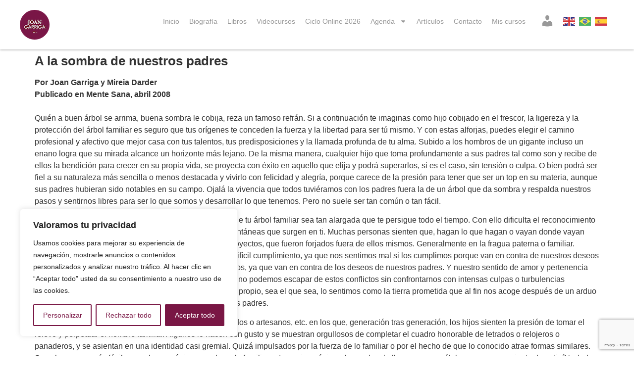

--- FILE ---
content_type: text/html; charset=utf-8
request_url: https://www.google.com/recaptcha/api2/anchor?ar=1&k=6LcGev8ZAAAAAPPlnOkV9AYTd47qLyrK_6hHoXfo&co=aHR0cHM6Ly9qb2FuZ2FycmlnYS5jb206NDQz&hl=en&v=PoyoqOPhxBO7pBk68S4YbpHZ&size=invisible&anchor-ms=20000&execute-ms=30000&cb=qwte015blwy
body_size: 48705
content:
<!DOCTYPE HTML><html dir="ltr" lang="en"><head><meta http-equiv="Content-Type" content="text/html; charset=UTF-8">
<meta http-equiv="X-UA-Compatible" content="IE=edge">
<title>reCAPTCHA</title>
<style type="text/css">
/* cyrillic-ext */
@font-face {
  font-family: 'Roboto';
  font-style: normal;
  font-weight: 400;
  font-stretch: 100%;
  src: url(//fonts.gstatic.com/s/roboto/v48/KFO7CnqEu92Fr1ME7kSn66aGLdTylUAMa3GUBHMdazTgWw.woff2) format('woff2');
  unicode-range: U+0460-052F, U+1C80-1C8A, U+20B4, U+2DE0-2DFF, U+A640-A69F, U+FE2E-FE2F;
}
/* cyrillic */
@font-face {
  font-family: 'Roboto';
  font-style: normal;
  font-weight: 400;
  font-stretch: 100%;
  src: url(//fonts.gstatic.com/s/roboto/v48/KFO7CnqEu92Fr1ME7kSn66aGLdTylUAMa3iUBHMdazTgWw.woff2) format('woff2');
  unicode-range: U+0301, U+0400-045F, U+0490-0491, U+04B0-04B1, U+2116;
}
/* greek-ext */
@font-face {
  font-family: 'Roboto';
  font-style: normal;
  font-weight: 400;
  font-stretch: 100%;
  src: url(//fonts.gstatic.com/s/roboto/v48/KFO7CnqEu92Fr1ME7kSn66aGLdTylUAMa3CUBHMdazTgWw.woff2) format('woff2');
  unicode-range: U+1F00-1FFF;
}
/* greek */
@font-face {
  font-family: 'Roboto';
  font-style: normal;
  font-weight: 400;
  font-stretch: 100%;
  src: url(//fonts.gstatic.com/s/roboto/v48/KFO7CnqEu92Fr1ME7kSn66aGLdTylUAMa3-UBHMdazTgWw.woff2) format('woff2');
  unicode-range: U+0370-0377, U+037A-037F, U+0384-038A, U+038C, U+038E-03A1, U+03A3-03FF;
}
/* math */
@font-face {
  font-family: 'Roboto';
  font-style: normal;
  font-weight: 400;
  font-stretch: 100%;
  src: url(//fonts.gstatic.com/s/roboto/v48/KFO7CnqEu92Fr1ME7kSn66aGLdTylUAMawCUBHMdazTgWw.woff2) format('woff2');
  unicode-range: U+0302-0303, U+0305, U+0307-0308, U+0310, U+0312, U+0315, U+031A, U+0326-0327, U+032C, U+032F-0330, U+0332-0333, U+0338, U+033A, U+0346, U+034D, U+0391-03A1, U+03A3-03A9, U+03B1-03C9, U+03D1, U+03D5-03D6, U+03F0-03F1, U+03F4-03F5, U+2016-2017, U+2034-2038, U+203C, U+2040, U+2043, U+2047, U+2050, U+2057, U+205F, U+2070-2071, U+2074-208E, U+2090-209C, U+20D0-20DC, U+20E1, U+20E5-20EF, U+2100-2112, U+2114-2115, U+2117-2121, U+2123-214F, U+2190, U+2192, U+2194-21AE, U+21B0-21E5, U+21F1-21F2, U+21F4-2211, U+2213-2214, U+2216-22FF, U+2308-230B, U+2310, U+2319, U+231C-2321, U+2336-237A, U+237C, U+2395, U+239B-23B7, U+23D0, U+23DC-23E1, U+2474-2475, U+25AF, U+25B3, U+25B7, U+25BD, U+25C1, U+25CA, U+25CC, U+25FB, U+266D-266F, U+27C0-27FF, U+2900-2AFF, U+2B0E-2B11, U+2B30-2B4C, U+2BFE, U+3030, U+FF5B, U+FF5D, U+1D400-1D7FF, U+1EE00-1EEFF;
}
/* symbols */
@font-face {
  font-family: 'Roboto';
  font-style: normal;
  font-weight: 400;
  font-stretch: 100%;
  src: url(//fonts.gstatic.com/s/roboto/v48/KFO7CnqEu92Fr1ME7kSn66aGLdTylUAMaxKUBHMdazTgWw.woff2) format('woff2');
  unicode-range: U+0001-000C, U+000E-001F, U+007F-009F, U+20DD-20E0, U+20E2-20E4, U+2150-218F, U+2190, U+2192, U+2194-2199, U+21AF, U+21E6-21F0, U+21F3, U+2218-2219, U+2299, U+22C4-22C6, U+2300-243F, U+2440-244A, U+2460-24FF, U+25A0-27BF, U+2800-28FF, U+2921-2922, U+2981, U+29BF, U+29EB, U+2B00-2BFF, U+4DC0-4DFF, U+FFF9-FFFB, U+10140-1018E, U+10190-1019C, U+101A0, U+101D0-101FD, U+102E0-102FB, U+10E60-10E7E, U+1D2C0-1D2D3, U+1D2E0-1D37F, U+1F000-1F0FF, U+1F100-1F1AD, U+1F1E6-1F1FF, U+1F30D-1F30F, U+1F315, U+1F31C, U+1F31E, U+1F320-1F32C, U+1F336, U+1F378, U+1F37D, U+1F382, U+1F393-1F39F, U+1F3A7-1F3A8, U+1F3AC-1F3AF, U+1F3C2, U+1F3C4-1F3C6, U+1F3CA-1F3CE, U+1F3D4-1F3E0, U+1F3ED, U+1F3F1-1F3F3, U+1F3F5-1F3F7, U+1F408, U+1F415, U+1F41F, U+1F426, U+1F43F, U+1F441-1F442, U+1F444, U+1F446-1F449, U+1F44C-1F44E, U+1F453, U+1F46A, U+1F47D, U+1F4A3, U+1F4B0, U+1F4B3, U+1F4B9, U+1F4BB, U+1F4BF, U+1F4C8-1F4CB, U+1F4D6, U+1F4DA, U+1F4DF, U+1F4E3-1F4E6, U+1F4EA-1F4ED, U+1F4F7, U+1F4F9-1F4FB, U+1F4FD-1F4FE, U+1F503, U+1F507-1F50B, U+1F50D, U+1F512-1F513, U+1F53E-1F54A, U+1F54F-1F5FA, U+1F610, U+1F650-1F67F, U+1F687, U+1F68D, U+1F691, U+1F694, U+1F698, U+1F6AD, U+1F6B2, U+1F6B9-1F6BA, U+1F6BC, U+1F6C6-1F6CF, U+1F6D3-1F6D7, U+1F6E0-1F6EA, U+1F6F0-1F6F3, U+1F6F7-1F6FC, U+1F700-1F7FF, U+1F800-1F80B, U+1F810-1F847, U+1F850-1F859, U+1F860-1F887, U+1F890-1F8AD, U+1F8B0-1F8BB, U+1F8C0-1F8C1, U+1F900-1F90B, U+1F93B, U+1F946, U+1F984, U+1F996, U+1F9E9, U+1FA00-1FA6F, U+1FA70-1FA7C, U+1FA80-1FA89, U+1FA8F-1FAC6, U+1FACE-1FADC, U+1FADF-1FAE9, U+1FAF0-1FAF8, U+1FB00-1FBFF;
}
/* vietnamese */
@font-face {
  font-family: 'Roboto';
  font-style: normal;
  font-weight: 400;
  font-stretch: 100%;
  src: url(//fonts.gstatic.com/s/roboto/v48/KFO7CnqEu92Fr1ME7kSn66aGLdTylUAMa3OUBHMdazTgWw.woff2) format('woff2');
  unicode-range: U+0102-0103, U+0110-0111, U+0128-0129, U+0168-0169, U+01A0-01A1, U+01AF-01B0, U+0300-0301, U+0303-0304, U+0308-0309, U+0323, U+0329, U+1EA0-1EF9, U+20AB;
}
/* latin-ext */
@font-face {
  font-family: 'Roboto';
  font-style: normal;
  font-weight: 400;
  font-stretch: 100%;
  src: url(//fonts.gstatic.com/s/roboto/v48/KFO7CnqEu92Fr1ME7kSn66aGLdTylUAMa3KUBHMdazTgWw.woff2) format('woff2');
  unicode-range: U+0100-02BA, U+02BD-02C5, U+02C7-02CC, U+02CE-02D7, U+02DD-02FF, U+0304, U+0308, U+0329, U+1D00-1DBF, U+1E00-1E9F, U+1EF2-1EFF, U+2020, U+20A0-20AB, U+20AD-20C0, U+2113, U+2C60-2C7F, U+A720-A7FF;
}
/* latin */
@font-face {
  font-family: 'Roboto';
  font-style: normal;
  font-weight: 400;
  font-stretch: 100%;
  src: url(//fonts.gstatic.com/s/roboto/v48/KFO7CnqEu92Fr1ME7kSn66aGLdTylUAMa3yUBHMdazQ.woff2) format('woff2');
  unicode-range: U+0000-00FF, U+0131, U+0152-0153, U+02BB-02BC, U+02C6, U+02DA, U+02DC, U+0304, U+0308, U+0329, U+2000-206F, U+20AC, U+2122, U+2191, U+2193, U+2212, U+2215, U+FEFF, U+FFFD;
}
/* cyrillic-ext */
@font-face {
  font-family: 'Roboto';
  font-style: normal;
  font-weight: 500;
  font-stretch: 100%;
  src: url(//fonts.gstatic.com/s/roboto/v48/KFO7CnqEu92Fr1ME7kSn66aGLdTylUAMa3GUBHMdazTgWw.woff2) format('woff2');
  unicode-range: U+0460-052F, U+1C80-1C8A, U+20B4, U+2DE0-2DFF, U+A640-A69F, U+FE2E-FE2F;
}
/* cyrillic */
@font-face {
  font-family: 'Roboto';
  font-style: normal;
  font-weight: 500;
  font-stretch: 100%;
  src: url(//fonts.gstatic.com/s/roboto/v48/KFO7CnqEu92Fr1ME7kSn66aGLdTylUAMa3iUBHMdazTgWw.woff2) format('woff2');
  unicode-range: U+0301, U+0400-045F, U+0490-0491, U+04B0-04B1, U+2116;
}
/* greek-ext */
@font-face {
  font-family: 'Roboto';
  font-style: normal;
  font-weight: 500;
  font-stretch: 100%;
  src: url(//fonts.gstatic.com/s/roboto/v48/KFO7CnqEu92Fr1ME7kSn66aGLdTylUAMa3CUBHMdazTgWw.woff2) format('woff2');
  unicode-range: U+1F00-1FFF;
}
/* greek */
@font-face {
  font-family: 'Roboto';
  font-style: normal;
  font-weight: 500;
  font-stretch: 100%;
  src: url(//fonts.gstatic.com/s/roboto/v48/KFO7CnqEu92Fr1ME7kSn66aGLdTylUAMa3-UBHMdazTgWw.woff2) format('woff2');
  unicode-range: U+0370-0377, U+037A-037F, U+0384-038A, U+038C, U+038E-03A1, U+03A3-03FF;
}
/* math */
@font-face {
  font-family: 'Roboto';
  font-style: normal;
  font-weight: 500;
  font-stretch: 100%;
  src: url(//fonts.gstatic.com/s/roboto/v48/KFO7CnqEu92Fr1ME7kSn66aGLdTylUAMawCUBHMdazTgWw.woff2) format('woff2');
  unicode-range: U+0302-0303, U+0305, U+0307-0308, U+0310, U+0312, U+0315, U+031A, U+0326-0327, U+032C, U+032F-0330, U+0332-0333, U+0338, U+033A, U+0346, U+034D, U+0391-03A1, U+03A3-03A9, U+03B1-03C9, U+03D1, U+03D5-03D6, U+03F0-03F1, U+03F4-03F5, U+2016-2017, U+2034-2038, U+203C, U+2040, U+2043, U+2047, U+2050, U+2057, U+205F, U+2070-2071, U+2074-208E, U+2090-209C, U+20D0-20DC, U+20E1, U+20E5-20EF, U+2100-2112, U+2114-2115, U+2117-2121, U+2123-214F, U+2190, U+2192, U+2194-21AE, U+21B0-21E5, U+21F1-21F2, U+21F4-2211, U+2213-2214, U+2216-22FF, U+2308-230B, U+2310, U+2319, U+231C-2321, U+2336-237A, U+237C, U+2395, U+239B-23B7, U+23D0, U+23DC-23E1, U+2474-2475, U+25AF, U+25B3, U+25B7, U+25BD, U+25C1, U+25CA, U+25CC, U+25FB, U+266D-266F, U+27C0-27FF, U+2900-2AFF, U+2B0E-2B11, U+2B30-2B4C, U+2BFE, U+3030, U+FF5B, U+FF5D, U+1D400-1D7FF, U+1EE00-1EEFF;
}
/* symbols */
@font-face {
  font-family: 'Roboto';
  font-style: normal;
  font-weight: 500;
  font-stretch: 100%;
  src: url(//fonts.gstatic.com/s/roboto/v48/KFO7CnqEu92Fr1ME7kSn66aGLdTylUAMaxKUBHMdazTgWw.woff2) format('woff2');
  unicode-range: U+0001-000C, U+000E-001F, U+007F-009F, U+20DD-20E0, U+20E2-20E4, U+2150-218F, U+2190, U+2192, U+2194-2199, U+21AF, U+21E6-21F0, U+21F3, U+2218-2219, U+2299, U+22C4-22C6, U+2300-243F, U+2440-244A, U+2460-24FF, U+25A0-27BF, U+2800-28FF, U+2921-2922, U+2981, U+29BF, U+29EB, U+2B00-2BFF, U+4DC0-4DFF, U+FFF9-FFFB, U+10140-1018E, U+10190-1019C, U+101A0, U+101D0-101FD, U+102E0-102FB, U+10E60-10E7E, U+1D2C0-1D2D3, U+1D2E0-1D37F, U+1F000-1F0FF, U+1F100-1F1AD, U+1F1E6-1F1FF, U+1F30D-1F30F, U+1F315, U+1F31C, U+1F31E, U+1F320-1F32C, U+1F336, U+1F378, U+1F37D, U+1F382, U+1F393-1F39F, U+1F3A7-1F3A8, U+1F3AC-1F3AF, U+1F3C2, U+1F3C4-1F3C6, U+1F3CA-1F3CE, U+1F3D4-1F3E0, U+1F3ED, U+1F3F1-1F3F3, U+1F3F5-1F3F7, U+1F408, U+1F415, U+1F41F, U+1F426, U+1F43F, U+1F441-1F442, U+1F444, U+1F446-1F449, U+1F44C-1F44E, U+1F453, U+1F46A, U+1F47D, U+1F4A3, U+1F4B0, U+1F4B3, U+1F4B9, U+1F4BB, U+1F4BF, U+1F4C8-1F4CB, U+1F4D6, U+1F4DA, U+1F4DF, U+1F4E3-1F4E6, U+1F4EA-1F4ED, U+1F4F7, U+1F4F9-1F4FB, U+1F4FD-1F4FE, U+1F503, U+1F507-1F50B, U+1F50D, U+1F512-1F513, U+1F53E-1F54A, U+1F54F-1F5FA, U+1F610, U+1F650-1F67F, U+1F687, U+1F68D, U+1F691, U+1F694, U+1F698, U+1F6AD, U+1F6B2, U+1F6B9-1F6BA, U+1F6BC, U+1F6C6-1F6CF, U+1F6D3-1F6D7, U+1F6E0-1F6EA, U+1F6F0-1F6F3, U+1F6F7-1F6FC, U+1F700-1F7FF, U+1F800-1F80B, U+1F810-1F847, U+1F850-1F859, U+1F860-1F887, U+1F890-1F8AD, U+1F8B0-1F8BB, U+1F8C0-1F8C1, U+1F900-1F90B, U+1F93B, U+1F946, U+1F984, U+1F996, U+1F9E9, U+1FA00-1FA6F, U+1FA70-1FA7C, U+1FA80-1FA89, U+1FA8F-1FAC6, U+1FACE-1FADC, U+1FADF-1FAE9, U+1FAF0-1FAF8, U+1FB00-1FBFF;
}
/* vietnamese */
@font-face {
  font-family: 'Roboto';
  font-style: normal;
  font-weight: 500;
  font-stretch: 100%;
  src: url(//fonts.gstatic.com/s/roboto/v48/KFO7CnqEu92Fr1ME7kSn66aGLdTylUAMa3OUBHMdazTgWw.woff2) format('woff2');
  unicode-range: U+0102-0103, U+0110-0111, U+0128-0129, U+0168-0169, U+01A0-01A1, U+01AF-01B0, U+0300-0301, U+0303-0304, U+0308-0309, U+0323, U+0329, U+1EA0-1EF9, U+20AB;
}
/* latin-ext */
@font-face {
  font-family: 'Roboto';
  font-style: normal;
  font-weight: 500;
  font-stretch: 100%;
  src: url(//fonts.gstatic.com/s/roboto/v48/KFO7CnqEu92Fr1ME7kSn66aGLdTylUAMa3KUBHMdazTgWw.woff2) format('woff2');
  unicode-range: U+0100-02BA, U+02BD-02C5, U+02C7-02CC, U+02CE-02D7, U+02DD-02FF, U+0304, U+0308, U+0329, U+1D00-1DBF, U+1E00-1E9F, U+1EF2-1EFF, U+2020, U+20A0-20AB, U+20AD-20C0, U+2113, U+2C60-2C7F, U+A720-A7FF;
}
/* latin */
@font-face {
  font-family: 'Roboto';
  font-style: normal;
  font-weight: 500;
  font-stretch: 100%;
  src: url(//fonts.gstatic.com/s/roboto/v48/KFO7CnqEu92Fr1ME7kSn66aGLdTylUAMa3yUBHMdazQ.woff2) format('woff2');
  unicode-range: U+0000-00FF, U+0131, U+0152-0153, U+02BB-02BC, U+02C6, U+02DA, U+02DC, U+0304, U+0308, U+0329, U+2000-206F, U+20AC, U+2122, U+2191, U+2193, U+2212, U+2215, U+FEFF, U+FFFD;
}
/* cyrillic-ext */
@font-face {
  font-family: 'Roboto';
  font-style: normal;
  font-weight: 900;
  font-stretch: 100%;
  src: url(//fonts.gstatic.com/s/roboto/v48/KFO7CnqEu92Fr1ME7kSn66aGLdTylUAMa3GUBHMdazTgWw.woff2) format('woff2');
  unicode-range: U+0460-052F, U+1C80-1C8A, U+20B4, U+2DE0-2DFF, U+A640-A69F, U+FE2E-FE2F;
}
/* cyrillic */
@font-face {
  font-family: 'Roboto';
  font-style: normal;
  font-weight: 900;
  font-stretch: 100%;
  src: url(//fonts.gstatic.com/s/roboto/v48/KFO7CnqEu92Fr1ME7kSn66aGLdTylUAMa3iUBHMdazTgWw.woff2) format('woff2');
  unicode-range: U+0301, U+0400-045F, U+0490-0491, U+04B0-04B1, U+2116;
}
/* greek-ext */
@font-face {
  font-family: 'Roboto';
  font-style: normal;
  font-weight: 900;
  font-stretch: 100%;
  src: url(//fonts.gstatic.com/s/roboto/v48/KFO7CnqEu92Fr1ME7kSn66aGLdTylUAMa3CUBHMdazTgWw.woff2) format('woff2');
  unicode-range: U+1F00-1FFF;
}
/* greek */
@font-face {
  font-family: 'Roboto';
  font-style: normal;
  font-weight: 900;
  font-stretch: 100%;
  src: url(//fonts.gstatic.com/s/roboto/v48/KFO7CnqEu92Fr1ME7kSn66aGLdTylUAMa3-UBHMdazTgWw.woff2) format('woff2');
  unicode-range: U+0370-0377, U+037A-037F, U+0384-038A, U+038C, U+038E-03A1, U+03A3-03FF;
}
/* math */
@font-face {
  font-family: 'Roboto';
  font-style: normal;
  font-weight: 900;
  font-stretch: 100%;
  src: url(//fonts.gstatic.com/s/roboto/v48/KFO7CnqEu92Fr1ME7kSn66aGLdTylUAMawCUBHMdazTgWw.woff2) format('woff2');
  unicode-range: U+0302-0303, U+0305, U+0307-0308, U+0310, U+0312, U+0315, U+031A, U+0326-0327, U+032C, U+032F-0330, U+0332-0333, U+0338, U+033A, U+0346, U+034D, U+0391-03A1, U+03A3-03A9, U+03B1-03C9, U+03D1, U+03D5-03D6, U+03F0-03F1, U+03F4-03F5, U+2016-2017, U+2034-2038, U+203C, U+2040, U+2043, U+2047, U+2050, U+2057, U+205F, U+2070-2071, U+2074-208E, U+2090-209C, U+20D0-20DC, U+20E1, U+20E5-20EF, U+2100-2112, U+2114-2115, U+2117-2121, U+2123-214F, U+2190, U+2192, U+2194-21AE, U+21B0-21E5, U+21F1-21F2, U+21F4-2211, U+2213-2214, U+2216-22FF, U+2308-230B, U+2310, U+2319, U+231C-2321, U+2336-237A, U+237C, U+2395, U+239B-23B7, U+23D0, U+23DC-23E1, U+2474-2475, U+25AF, U+25B3, U+25B7, U+25BD, U+25C1, U+25CA, U+25CC, U+25FB, U+266D-266F, U+27C0-27FF, U+2900-2AFF, U+2B0E-2B11, U+2B30-2B4C, U+2BFE, U+3030, U+FF5B, U+FF5D, U+1D400-1D7FF, U+1EE00-1EEFF;
}
/* symbols */
@font-face {
  font-family: 'Roboto';
  font-style: normal;
  font-weight: 900;
  font-stretch: 100%;
  src: url(//fonts.gstatic.com/s/roboto/v48/KFO7CnqEu92Fr1ME7kSn66aGLdTylUAMaxKUBHMdazTgWw.woff2) format('woff2');
  unicode-range: U+0001-000C, U+000E-001F, U+007F-009F, U+20DD-20E0, U+20E2-20E4, U+2150-218F, U+2190, U+2192, U+2194-2199, U+21AF, U+21E6-21F0, U+21F3, U+2218-2219, U+2299, U+22C4-22C6, U+2300-243F, U+2440-244A, U+2460-24FF, U+25A0-27BF, U+2800-28FF, U+2921-2922, U+2981, U+29BF, U+29EB, U+2B00-2BFF, U+4DC0-4DFF, U+FFF9-FFFB, U+10140-1018E, U+10190-1019C, U+101A0, U+101D0-101FD, U+102E0-102FB, U+10E60-10E7E, U+1D2C0-1D2D3, U+1D2E0-1D37F, U+1F000-1F0FF, U+1F100-1F1AD, U+1F1E6-1F1FF, U+1F30D-1F30F, U+1F315, U+1F31C, U+1F31E, U+1F320-1F32C, U+1F336, U+1F378, U+1F37D, U+1F382, U+1F393-1F39F, U+1F3A7-1F3A8, U+1F3AC-1F3AF, U+1F3C2, U+1F3C4-1F3C6, U+1F3CA-1F3CE, U+1F3D4-1F3E0, U+1F3ED, U+1F3F1-1F3F3, U+1F3F5-1F3F7, U+1F408, U+1F415, U+1F41F, U+1F426, U+1F43F, U+1F441-1F442, U+1F444, U+1F446-1F449, U+1F44C-1F44E, U+1F453, U+1F46A, U+1F47D, U+1F4A3, U+1F4B0, U+1F4B3, U+1F4B9, U+1F4BB, U+1F4BF, U+1F4C8-1F4CB, U+1F4D6, U+1F4DA, U+1F4DF, U+1F4E3-1F4E6, U+1F4EA-1F4ED, U+1F4F7, U+1F4F9-1F4FB, U+1F4FD-1F4FE, U+1F503, U+1F507-1F50B, U+1F50D, U+1F512-1F513, U+1F53E-1F54A, U+1F54F-1F5FA, U+1F610, U+1F650-1F67F, U+1F687, U+1F68D, U+1F691, U+1F694, U+1F698, U+1F6AD, U+1F6B2, U+1F6B9-1F6BA, U+1F6BC, U+1F6C6-1F6CF, U+1F6D3-1F6D7, U+1F6E0-1F6EA, U+1F6F0-1F6F3, U+1F6F7-1F6FC, U+1F700-1F7FF, U+1F800-1F80B, U+1F810-1F847, U+1F850-1F859, U+1F860-1F887, U+1F890-1F8AD, U+1F8B0-1F8BB, U+1F8C0-1F8C1, U+1F900-1F90B, U+1F93B, U+1F946, U+1F984, U+1F996, U+1F9E9, U+1FA00-1FA6F, U+1FA70-1FA7C, U+1FA80-1FA89, U+1FA8F-1FAC6, U+1FACE-1FADC, U+1FADF-1FAE9, U+1FAF0-1FAF8, U+1FB00-1FBFF;
}
/* vietnamese */
@font-face {
  font-family: 'Roboto';
  font-style: normal;
  font-weight: 900;
  font-stretch: 100%;
  src: url(//fonts.gstatic.com/s/roboto/v48/KFO7CnqEu92Fr1ME7kSn66aGLdTylUAMa3OUBHMdazTgWw.woff2) format('woff2');
  unicode-range: U+0102-0103, U+0110-0111, U+0128-0129, U+0168-0169, U+01A0-01A1, U+01AF-01B0, U+0300-0301, U+0303-0304, U+0308-0309, U+0323, U+0329, U+1EA0-1EF9, U+20AB;
}
/* latin-ext */
@font-face {
  font-family: 'Roboto';
  font-style: normal;
  font-weight: 900;
  font-stretch: 100%;
  src: url(//fonts.gstatic.com/s/roboto/v48/KFO7CnqEu92Fr1ME7kSn66aGLdTylUAMa3KUBHMdazTgWw.woff2) format('woff2');
  unicode-range: U+0100-02BA, U+02BD-02C5, U+02C7-02CC, U+02CE-02D7, U+02DD-02FF, U+0304, U+0308, U+0329, U+1D00-1DBF, U+1E00-1E9F, U+1EF2-1EFF, U+2020, U+20A0-20AB, U+20AD-20C0, U+2113, U+2C60-2C7F, U+A720-A7FF;
}
/* latin */
@font-face {
  font-family: 'Roboto';
  font-style: normal;
  font-weight: 900;
  font-stretch: 100%;
  src: url(//fonts.gstatic.com/s/roboto/v48/KFO7CnqEu92Fr1ME7kSn66aGLdTylUAMa3yUBHMdazQ.woff2) format('woff2');
  unicode-range: U+0000-00FF, U+0131, U+0152-0153, U+02BB-02BC, U+02C6, U+02DA, U+02DC, U+0304, U+0308, U+0329, U+2000-206F, U+20AC, U+2122, U+2191, U+2193, U+2212, U+2215, U+FEFF, U+FFFD;
}

</style>
<link rel="stylesheet" type="text/css" href="https://www.gstatic.com/recaptcha/releases/PoyoqOPhxBO7pBk68S4YbpHZ/styles__ltr.css">
<script nonce="1J8UGr3-kc-bXAL824RLvQ" type="text/javascript">window['__recaptcha_api'] = 'https://www.google.com/recaptcha/api2/';</script>
<script type="text/javascript" src="https://www.gstatic.com/recaptcha/releases/PoyoqOPhxBO7pBk68S4YbpHZ/recaptcha__en.js" nonce="1J8UGr3-kc-bXAL824RLvQ">
      
    </script></head>
<body><div id="rc-anchor-alert" class="rc-anchor-alert"></div>
<input type="hidden" id="recaptcha-token" value="[base64]">
<script type="text/javascript" nonce="1J8UGr3-kc-bXAL824RLvQ">
      recaptcha.anchor.Main.init("[\x22ainput\x22,[\x22bgdata\x22,\x22\x22,\[base64]/[base64]/[base64]/[base64]/[base64]/[base64]/[base64]/[base64]/[base64]/[base64]\\u003d\x22,\[base64]\\u003d\\u003d\x22,\x22SMK2w5TDs1tIw6J1a8Ofw4EMHMKWNiBIw7QGasOPEAgJw4otw7hjwpVlczJgKAbDqcOqTBzChS8Gw7nDhcKfw5XDq07Di2fCmcK3w6Ekw53DjFBqHMOvw5cww4bCmyPDgATDhsOkw4DCmRvCm8OnwoPDrVPDicO5wr/Cm8KgwqPDu2U8QMOaw7QUw6XCtMOOWnXCosOzVmDDvgvDjQAiwr/[base64]/wojDkl0rM1jDvl7DiMKUw4XDpjw+w6vChsOUDcO0MEsFw5DCkG0hwppyQMO/wr7CsH3ClMKAwoNPO8OMw5HCliPDvTLDiMKgAzRpwpADK2dNRsKAwr0mNz7CkMODwq4mw4DDosK8Kh8Jwox/wovDssKCbgJQXMKXMEVkwrgfwojDiU0rFcKgw74YHEVBCER4Iksyw4EhbcOuMcOqTQzCssOIeEPDv0LCrcK0dcOOJ1oheMOsw7t8fsOFUBPDncOVAcKHw4Newo0zGnfDisOMUsKyamTCp8Kvw6o4w5MEw63CosO/[base64]/[base64]/CiT1owrgMwpEdKMOLwoVEI0LDg8Kzwr1APSsbCcOdw5HDmV4NFxXDsgDCucORwrpYwqDDkwPDvcO/b8OXwoXCt8OPw4Rww5l1w6zDhMOqwo1owrdTwrLCmsOiEsOOX8KBdAgNN8Ovw7TCtsOTbcKqw53Cg2HDgMKJYCvDtsODLR5QwrVnTMKpXsO3DMKKN8KWwpLDgRZ1wp1Pw54/woARw6DCg8KqwrvDnHTDpiXCnUhXPMO+QMOzwqFYw7fDmiTDtMO9YMKUw4sdQmo1w5EDwoQTWsKYw6kNFioYw5/CunM8RcOYZ0vCmiRrwqA1Zx/Dt8OnZ8O+w5PCpUQ6w7vCicKUXCLDjUhgw7lBPsK/AMOFWD1dMMKCw6jDlcOqEilJRhIfwqfCtBvChRnDncO4VzEfC8KnN8ONwr1bB8Orw7XDqQLDrC3DlBjCi2Rlwp92Rhl8w4XCgMKzNwXDi8KwwrXCmmZew4o/w7fDmlLCgcKOC8OCwo7Du8K4woPDjWfDv8K0wo9BBg3DicK/w4TCizR7w5kUehHDtHp1csOBwpHDhU0FwrlWO3nCpMKGKHkjMX4Xwo7Cn8ORfB3DuHRwwqI4w5bCncOZS8KHLsKAw4JLw6hNFMKPwrfCvcO7cDPCl0/[base64]/[base64]/wr14L0zCnsKuwpjDnhJrfMO0w4rDvMKwblbDo8OWwp41Pm9Tw5g6w4TDr8OrHsOqw7/CjsKvw7A4w7xpwqomw7LDq8KRS8O6XFLCvcK8ZGEHC1zClQpDdy/CgsKcaMOcwoY1w71ew75Kw6HCksK9wq5Aw7HCjsKZw75Nw4fDi8O0wrgIAcOJBsODd8OlBVBOJyLDkMOzEcKyw6HDsMKRw4DCilkYwqbCmV8LF3HCuVPDmnjCh8O1cTjCs8K/GyUew7/CvcKMwpdDQ8Kiw4QCw7wdwr08Hw58TcKHwpJvwq7Cr3HDnMOFLSDCqhfDk8K1wqNnSGBRGy/[base64]/CogYswrXDhsK0w6XCpjfCpDV5BUZ5ZMKVw6gQGsODwr59wpBNbcOew4/[base64]/DrDUrwqXDnMK6wpMPw44UUsK1WcOMwrLDkUBCHjZ5wrvCgcOmwoHCgQ7Do1fCpHfCrWvCu0vDsXEowqtRQz/[base64]/Dsxt5QMKMwqfCpA/DmMO+w50Nwq91wo3Dl8Ozw4rCkjpKw7d5wr15wp3CvhDDuVxYYFl2FsKvwoEzR8Osw5zDonvDicOqw6NSMsO2ZirDpcKJACMreAw2woJ2woAeTwbCs8K1Y2/[base64]/CtknCgQ9OdMOTKgJKG8Oqw7JKw5w0wpHCqsO0Hgp8wqzCqCnDpcKbUhF8w7fClhTCjsORwpLDs0HDgzoFD0PDrnI2BsO1wqnDkAjCssO3QwPClisQPWxDC8K4TEDDp8OiwphWw5sWw6JcWcKGwqfDtcKzwr/DlmXDm04BCsOnMcOvQyLCkMOzIXsaTMOfTT5KEyzDuMOAwrHDs1TDk8KKw7c5w5UbwrB9wqgQZm3CrsOCEMKxF8OeJMKgW8KNwrssw64DdCA5dhE9w7zDtmnDtEhlwr3ClcOoZA49Gy3DrsKeRw9/EsKcLibCr8KyFxw9wrZCwpvCpMOsX2XChRbDj8K8wqbCrMO/IVPCr0zDt0fCssOjH0DDth4GLDTClzI0w6fDicOsQTHCvyB3w5HCnMOdw47ClsKRZGBgSw9SJcK5wr5FFcOfM0l1w7QEw67CqzrCg8Ofw5kHGEd9wocgw69Jw7zClA3CtcKrwrscwqcRw6/CiGNeOHLDvifColpCORcYAMKDwohSZMKOwpPCuMK1KcOYwqTCssOeEAt/GSnDh8Odw7MLQTbDlEE+DDMCBMOyID/[base64]/[base64]/Ct8KmBsOvw5ghO8OzdjJtLMKCw6JhwrnDoTnDm8ODw7/DisKEwowzwprCmljDnMKRG8KPwpfCocO4wobClEbCgkFLWBLCrnQuwrU0w7PDvW7Di8Ogw4rCvwgnLsOcw4/DrcKmXcOgwp03wojDvcO3w6PCl8OSwpfCqMKdEUR6GjcRwq1/DcO/LsKMBwVmRDUNwoXChsO1wqFWw63Cqykrw4YAwqvCtnDCuFA9w5LDtBbChMO/QTQFID/Cu8K0L8OiwpBlK8KiwozCgmrCj8KpK8KeQy/Dh1Q3wr/[base64]/CgnLDnBoLw5ZJKB/DpMKswrUTwp/[base64]/RSHCscKqwoHDuBZZwrFkCR8iw4che8K5GsOqw51uPS5wwpxgExnCp0FAYMOfFT4rdsKZw6LCowFHQMKsUsODbsOdLx/DgwrDhsO8wqDCoMK2wqPDk8OAScKNwooZS8K7w54pwqXCrw8OwoROw5DDqCjDoAsBGsOAFsKaDD5lwolZRMKGAcK9VAtPCVbDjT7Dl0bCuyLDu8OERcKMwpLDgiN2wpEFaMKTAS/Cj8OUw4JCQ3howrg7wpxYSMOWwrQRaEXCizkewqRnwrV+dmwxw4HDqcODXzXCmxbCp8KAV8KlDcKXHAdjIcK5wpzDosKxwrtJGMKFw69eURUdfHjDncOQwq04wrcXOcKjw5oiCENSHQbDpkpIwo7CkMKUw6DChGd6w60/[base64]/DvBzDqgU6w7B5bybDusOIZnM+X0DDhcKXw4R4KMKQw7vDm8OOw4bDgjU9dFvCosKjwrrChX4iwrzDoMO0w4QEwqvDrcOjwqPCpcKqbRYSwrnCvnnDnVAgwovCi8KYw4wXCsKCw4V0K8KHwrEgaMKcwrLCgcO2bMK+McO0w4/[base64]/IVjDgcK/L8OUHlfDmsKHUcOrU8OlEVPDnWbCpMOHTH0QTMOoXsKOwrHDnUHDs04mwrrDhMO1VsOTw7XCi33DucOMw4nDrsKzZMOewprDo15pw6FrC8KDw4/DnmVKUnTDoCsWw7LCjsKKV8OHw7zDn8KYPMKAw5pQD8OpVMOiYsKFS1MTwq9LwppMwqxQwrXDtmodwrZqQ0bCqVR5wq7Dv8OOGyQ5fXNVBiHCm8OAwo7CoQNQw6ItCDFyHHhNwpcnSXoNP18lJlTClhZ9w6rDpQTCvsKxw5/CgFN6PGk+woDDilnCksOtw7Zvw5dvw53Di8KqwrMvCwLCtMKfwqoPwoZlwobCr8KEw6LDpnNQaRx7w7JVOVsTewXDrcKewqVWeDRQV2F8wrrCimTCtD/DsinDuwPDocKRHRYxw5PCuSZCw5TDiMKaFBrCmMOQUMKvwqFRaMKZw4ZqBhbDl1rDsyPCl0xZwp8iw5stQ8OywrsJwr8CHERnwrHCs23Dg0cRw6FmYhfCpsK1dCAlwp81c8O6F8Ojwp/DncOIe2VAw58Yw6cMFsOfwogdKsK/w6NzecKPwo9pWsOGw4YHWMKuFcO3C8K7M8O1fMOoMwXCv8Kyw5lnwpTDlhzCiGvCv8Kywq9PJnURDgTCuMOswqvCi17CgMOhP8K8NRRfYcKcwrcDQsOXwr1bccOLwoAcTcO5OMKpw5MxBcKHH8Ocwr3Cn1VDw5YbYnTDuE/CnsK+wrDDjHEzAy/Dj8OvwoA7w7vCj8OWw6/DhUjCsxY4MmwKOsOtw7heTcOHwoDCqMKFb8KgDMKuwpEpwoPDg3rChMKyUFM0CATDnMOxDMOawoDDrcKQdibCtx7DmG5twrHDlMOYw7NUwqbCrXvCqGXDoDIaFCE/UMKWQMKPFcOawqACw7IeLCTDojY9w6xxKVTDocOgwoN3bMKow5Q1SG1zwrcKw7Y1ScOsTTDDoFYvb8OrXlZJZcKgwqkKw63Do8OeSQDDtADDkzzDpMOkISfCrMOww6nDnGfCh8OjwrLDmjlvwpPCqsOWOgdiwoIuw49QH1XDlkNbbsOhwpA/wqLDgy02woVxZ8KSRcKVwpDDksKGw6HCuSgAw6gMw7jChsKwwrfCrkLDhcO2S8O3wr7CuHZEHE06NT/[base64]/[base64]/[base64]/[base64]/CmxI2dcKrwppSfEI6bh7CqMK8w7IWM8KzccO9eCRXw5gJwrjCoDTCvMKwwobDgsKxw7fDrho8w63CnGM6wo3Dr8KCXsKow5HCpcKQUFfDsMKdYsKcBsKhw75UCcOtbkDDgcKgIWbDg8Oiwo3DhMOEEcKIw4zDiBrCvMOOUsK/wpknAC/[base64]/DgMOPEcO5w7nCmsOTbUZIw5bCqi4FwrrClMK4aipKWcKlFRzDpcOWw4rDiSdBb8KfD2DCpMK2Y157W8OWODRVw5LCjzgXw4hdd0DCkcKWwrnCoMOuw6fDocK9S8OZw4nCsMKRTcOKw4/DlMKDwrvDtHUWIsO1wrjDscOWwpstEj8fX8ORw5nDp0Rww6tMw5/DuFIlwrjDpn3CvsKHw6TDi8OmwrLDicOedsOdC8O0WMOCw74Jwo5tw692w5PCnMOdw4c2TcKiRjnCoXrDiyvDu8Kdwp/CvmjCj8KveRNAfWPCmxbDi8OUJ8K/WS3ChcKxWFBvR8KNV1TCjMOqbMOhw5McUW4xwqbDt8KNwrfCoVh0wobCtcKTKcK+eMK4ZGPCpUhXennDhkHCpFjDnD1EwqNbBsOCw5lWKcOpY8OyLsOlwr1WCCnDoMKWw6xxIMKbwqB7wpPCsDhdw4PDhRVrflt3FgDCgsK5w5QnwrzDq8Osw7JZw6XDqk1pw7MUScK/T8OzdMKkwr7DiMKHLDzCoEAxwr40wrkwwrYVw5h7E8O8w5HClBA3C8OxJWrDq8KCBCXDrgFEfFLCtA/DilrDvMKwwoBswox4GwvCsBVPwqXCnMK2w6RuQMKeOxPDpQPDnMKiw7EWcMKSw4AvV8OWw6zCnsO/w6XDosKRwppNw4YKXMOMwrUhwqLCgDRoP8OTw7LCvzt2wqvCpcOaBy9qw4F7wpjCmcKGwo03D8K0wrUAwobCssORFsK8BMOuw4wxNgDDocOUw69jPzfDnmjCiQ0Dw4PDqGoUwoHCk8OBHsKrLGAwwqrDocKVIWnDvcKKMmLCnFvDtm/DsAEjAcKNNcOHGcODw7c8wqoJwprDusOIwrfCrxvDlMKyw6MTw4TDnWbDmUpXNhUsAgzCn8KHwppTLMOXwr19wr8hwrkDT8KZw67CocOpcitqLcOTwpJmw5PClj5nEsOzWEPCnsOkKsKKR8OdwpBhwpZPdMO3FsKVNsOnw67DpsKvw6HCgMOLPSvCiMKzwoMGw7/CklFzwoFiw6rDqBwFw43ChmVgw53DsMKSNFQdGcKuw5tPNFXDtHLDnMKJw6IAwprCu2HDgMK6w7IsWSgnwpgtw6bCqMKqQMK/[base64]/CowfDjcKdQlnCqjRJL8OmwpkOw7bCt8KTfgPClyYDHMKkMcO+I1kgw5khEMKPP8OaGcO/[base64]/[base64]/CgzXCjzFrwoIgG8OpaMOSw4VBYcOUPHc5wr7DhcKeTMOdw7zDr3MDDsOUw7fChcOxbQnDu8OwRsOdw6jDjcKFFsOxfMOnwqnDoFs6w4odwpfDoEBGUcK8Qitrw5DCuyzCp8OPSsOWRsK/w7DCnMOIesKiwqXDg8OhwpxNYG0qwo3Ci8KXw7FLe8O4eMK5wpQEfcK0wqVfw4zCksOGRsO+w7zDhsKGCljDpA/DqMKAw7zDrsO1aFVlGcOVXcOAwqcqwpNjVmgSMRl/wpnCslPCo8KHfwzDilXCqlIzSljDoS8EJ8K9YcOVQE7CuUzDjsKhwoFjwqEjHhTCpMKdw4AbJmbColHDlGRoZ8O6w6HDuElHwr3CpMKTCUIBwpjCtMK/dHvCmkAzwptQWcKEVsK3w6zDhADDucK8woXDuMOjwqB6LcKSwrrCmEprw7nCnMKEIAfCoUsGDhzDj27Dv8KawqhyJx7ClTPDusOywok5wofDk3nCkC0DwonCvT/Cm8OQP1coHkjCrAjDgcK8wpfCjcK3Y1rCgFvDo8K3YMOOw4bCtB5hw5M9I8KMPjN/[base64]/EcOgMi4Pw7jCisOwVcO7w77ChkDCiWkDaAh0VX7DlcKtwonCnwUwf8OvW8O+w7/DqMONA8OUw7cvAsOpwrM3wqlXwrXCvMKLIcKTwq7DqcKaKMOEw5fDh8OYw7/[base64]/w5ghccOrw6Yac8ORD8OHw6XCoS7CpMOEw4PCj19vw4DDnRbDj8KeZcKuw53CtjM6w45vMMKbw5JgHRbCoWViMMOAwr/DqMKPw5nCrF8pwpV5CQPDnyPCjFzDlsOwaiQZw57DmsKnw7rDrsKXw4jCrcOnCU/CkcOJwo/DpFsmwrvCk2fDsMOvdcKBwr/CgsK3Wz7DsETDucK/AMKrwqnCvE9Qw4fCkMK8w45OB8K1P0DCkcK7dn8rw4DCmkV7RsOJwq99YcK2w4tzwpkNw4AXwrAmbMKBw47CqsKqwpnDqsKNFUXDr0bDknnCkQ1twovCmDNgQcKkw4RoQcKlBwcBPSVBKMOCw5XDn8Kew4TDqMKmTMODSEE7YMObVksUw4jDpcOew7nCuMOBw54/w4ZfFMOXwoXDkCTDoDo+w50EwppEwrXDoBgLB2w2wpt5wr/DtsKSLxN7fcOow6xnEkRqw7Jaw5cmVHUwwrLDuVrDoW5Na8KETUzCrMO0NExnP0bDtsO3woDCkgwvfcOkw7/CmgZQFk7CvzPDlFcLwoxwMMK9w7LCgMORJS8XwojChyHCihNWwroNw7zCjEQ+bgccwpbCgsKUe8KDKhfCpVPDmsKqwprCrUNDYsKWUFjDoi/CtsO1wphARwzCs8KadSwHABHDqMOBwoU0w5fDhsO+w7HCsMO6wr/DoAPCv153L2ZFw4jCicOUJxPDscOIwqViw4DDhMOrw5/[base64]/DjsKuwplua1/[base64]/CuQDCpxl7DcK8w7LDiMKpwrUYM13Ck2wAw6rChwjDnVsIwpDDpcK6FGvDoXfDs8KhFk3CjXrCt8O0a8OzfMKzw5DCucKjwpUtwqrCrsOScSLCjj/CgHzCkE19wofDhUATbnkvHcKLQcKWw4PDmsKqD8Oaw5U6d8OowrPDvMKDw4nDgMKQwrLCqjXDhinDq1I+MQ/DvQvCkFPCqcO/PMOzIEx9dlTCuMOgaXXDs8Ogw7jCjMOwID05wp/DshfDi8KAw7Fhwp4WUcKMNsKcQ8KybyXDhx7Ct8OaMh14w61Bw7h/wrnCtAghcGZsFsO1w7EeVD/CtcOGasKzGcKKw7Bww4rDrTHCphjCiGHDsMOPPMKLKVU4ExBfJsKENMOhQsONJTRCw7zCoHHCvcONBsKIwpTDpMOQwrpkTMKhwo3CoXjCqcKOwrjCui51wpJFw63Co8K+wq/[base64]/Cs2p0UsKJwp1pw7UjwrvCsMOvwrTCv8KMK8OiTC/Dv8OawqfCrXN3wpUVFcO1w5J/A8KmH1rCqWTCmnEvNcKXT2XDjMK2wrzCgR/DnyjDuMKna2sawqfCliLClm3CuT11HMK8RsOrF1PDucKdwrfDp8KkYAfChEgxQcOlBsOWwqxew5rCmsO7EMKDw4LCqwHChBjCrE8HdcKadTZ1w43CoVIVRMOgwrTCmiPDsCINwo5/wqM7EFzCqUrDr3bDoAnDjG3Djj7CmcKuwoATw7R8w4vClCduw7hbwp3ClnrCuMK7w7rDg8O0bMOcwr9iFDFRwrXCucO0w7Qbw7DCvMK7MSrDiA7DjFTCqMK/bMOPw6pOw7dWwpxcw4YJw6M3w73Dn8KCXMO4wp/DqMOhR8OwY8K2KsOcLcObw5XDjVwfw6E8wrMgwoPDglbDim/CuQzDrEfDmSTChBgKV14PwrzCjUzDhcO9BzNBcw/Dn8O7SgXCumbDgwzCmcK9w7LDmMKpNU3DjBkHwpccw7sSwrckwpsUcMKTChorDGPDucK8w7lRwoUqN8OTw7d3w6DDgyjCqcKDRMOcwrrCj8KTS8KswrHCssOOAsOFacKGwojDo8OBwoRjw4M/[base64]/DssOge3wtH8OQw71Hw63DmkgYwrjChcO1wqjCisOowpjCvcK0S8K9wrpDw4V+wrMPwq7CuxhIwpHDvzrDlBPDjTcJNsOFw5dLwoMGF8Oqw5HDo8K9Sm7DvyU9LBvCkMOhbcOlwrLDrAzDl1orfcK9w5t7w7RIFCw+wpbDqMK3eMOQfsKawq5Swr3DhU/[base64]/w5zDoMOFDsKcScKgCEjCtU/Dj8K4eQMZDT5Xw7lWO2vDpcKUGcKfwoHDp1rCv8KuwrXDqsOUwrjDmyPCr8KqdU7DpcKdwr3Do8Kyw7rCusOuHk3DnXvDmsOiwpbCs8OHUMOPw4XDsWNJOSM7BcOjYRJsC8OPGcOrEUZ0woPCnsOKb8KNbxo/wpvCg3AOwpoXPcKzwp7Crl4uw74sV8KEw5PCnMOvw7rCp8KQCsK9cxZ8IjHDtMObw4ASwp1PYFs3wrvDhSPDucKow4jDtcK0wrzCrMOgwqwjc8KpWQfCkmrDlMOewodnPsKiIEzCsxDDhMOOw7bDvMKodQLCpMKiPiLCpncpWsO/wqzDoMORw6kOIlJWa1XDt8KRw6U8AMOmGFXCtsK2YFrCtMO0w7F+FMOZHsKpZsKxE8KQwoxvwpDCvBwrwopDw7/Cmx4ZwpHCins1wpzDgEFRIMOhwr5bw5XDsF7DgXI/woDDlMOpw47CqMOfw7IBNi5LB1DDsSVPU8OmZWzClsOAPQdddsO2wrQeCixjXMOaw7vDnDfDkcOqTsOgVsOeHsK/w5lrVhQ1cwYPcxxHw7/DqAEHHzgWw4xdw5AFw6zDvhF5chRgKk3CmcKkw55+diICHMOCwqPDugLCpsKjL2jDomBQMWYMwqnCijtrwrs9WRLCv8KnwpzCrzPDngTDiSQMw63DgsKSw7c8w7NvOUvCo8KFw7zDkMO/[base64]/MsOXdB1awrTDoTXDmMKKwrTCpnnDin/DpG0VSxkPWhEUccKLwrt0wr9eKDQpw53CvAdtw5jCq0ZvwqAvJ07Ci3Ytw6HCssK4wrVkMWHDkEvDrsKNGcKDw7/[base64]/[base64]/w6DDnsKvw7oNw5HDssO5NEw7RcKkw6PCl8Oqw61TZT1swqolYE/CmXPDosO4wo/DsMKmWcKbEVHDsHJwwp8hwrdPwoPCuzTDssOPWD7DvlnDlsK/wrPCuAfDjUPCrsOlwqFKEw3ChW8Uwph3w7c+w7VCLMOPLVxRw7PCoMKww6bCrwDCvQTCok3Cj2LCtzRMRMOCG1oResOGwqLCkjU/w5TDuSrDq8KFcsKwPFrDl8K+w6nCuTzDrDkgw4rCjVkBUk9gwq9PMMOFFMKlw47CsmDCgE3Cm8OIC8KMBQgNEj5YwrzDkMKxw5LDvmFIWFfDtxgmUcKbbB4oZEbDlh/DqwYJw7UmwooEO8KAwrQwwpYawpFrZcOcamw2RxDCv0rCjGsyQjgcXB/[base64]/GQ4sw6PDtMO/w4rCqmfCtHJ/wostFsOnZMOSw5TCtMOAwrLDlUPDvsO8LMK1N8ORw73DrSFoR35ZY8OTSMKmC8KNwp3CosOUwpIww6BPwrDDiycqw4jChhrCklfDmm7CqHxhw5/Dk8KKGcK4wpZzdTclwoDChMOUcFTDmUxjwo0Rw7Fzb8KvWFZzVcKsMjzDkSR0wpg1wqHDnsKsfcK7MMOQwrVXw5bDs8KLS8KvD8KeXcKraUIKwrnCicK6Bz3DpF/[base64]/w4vCqC/DosKmw79AwqI3NSzDujcXwpd5wpZcAm9rwpzCv8KrDMO8eH/Dtmh8wq/Dg8OBw6TDomNaw4/DuMKEGMK6bhIZSDHDvV8uOcK2wr/DkUMpOmBFRCTCmWnCqxYfwqlBOlPComXDvmhZZ8OAwqDDjn7Dg8Owalx7w4hoUGBCw4HDtcOuw78jwoUewqNAwr3DuBISd1jCg3A7R8K/[base64]/DjcK9wp/[base64]/[base64]/DiEFzXX/Co8OWw7I8SwMzw6PCvjrCqsKpw7oQw57DqGjDqQE+FnjDmXjCo2oHCx3DmnPCocOCwqTDncOTwr4BGcOcBMOqw4TCiHvDjArCoAPDoB7Dp3zDqcOsw71kwpVMw6pqew/Cp8OqwqbDlcK0w4jCv3rDksK9w7l7Oi0/wrknw4FBZALCjsKEw6Qkw7NLORXDr8O7UMK9cVcawq5XLHDCncKDwo3CusOBQG3CmAnCucKtfcKGIsKfw6nCgcKMJn9CwqXCv8KWLMKbWBfDjmXCo8O/w5kNK0HDqyvClcOKw6zDsU58bsOGw6ddw49ywpUwZBsQAxEew6TDmRkPFMKAwqBFwqd5wrfCusKkw6rCqXYSwo0IwpkNWW5uw6N2woAdwr/DqCtMwqbCrsK9wqYjdcKWAsO3wqpQw4bCvBjCssKLw4zDisKrw6k7X8OowrteUsOcwoXDksKkwp5aYMKTwrJ/wr/ClyXCucKTwpB0AsOiVVNnwpXCqsKzAsKfTnJvYcOqw60YT8KERMOWwrROK2Elf8OAQcKnwrYhS8OuccOrwqhNw4jDpQ7DkMOnwoLClTrDkMOFFF/[base64]/CtCggRMOOw7Y8wq9XwqUCw7ZTw7IVwp3Do8KWWWvCkUh/UxXChVDCnjkVWyEdwoYjw7HDosOdwpAqEMKQLVZZAMOnS8K2EMKDw5l6wrFsHcOtIUN0woDClMOHwpvCoTB/c1jCuEBSJcKBY0nCkF7DvHjCqsKca8OewpXCocOvW8O9V2bCisOsw75zwrMQesOUw5jDoGDCpMO6aDFWw5Mswo3DlTTDiArCgXUfwo1CFRHCg8Obw6HDj8KhTMOww6bChSXDlSdwQgbCvDs7dwBcwo7Cg8OiBsKRw5oiw5/Co1fCq8OzHGnDscOiw5XCnEoPw7paw6nCnj3Dk8OpwooPwqMgJgDDjCfCucKyw4cew7bCvMKpwqHCs8KFJBoawrDDgwBJF3DCrcKVNcO/IMKFw6RLAsKYe8KPwockFVFHMipSwqDDgEbClXs+DcOTOEHDqsOVLFbCtsOlLMO2w7QkX0XCrElCSDXCn3ZEwpUpwrzCsEMkw7EwCcKZQVYUP8OHw5kOwq1KeRJAWMOcw5EzdsKSf8KOWcOWTQvCg8OJw45Sw6PDlsOuw4/DqMOvSjjDgcK0KcOwHcK3A2HChDjDssO7w5vDrcO2w4ZRwr/Du8Ofw4XCo8OgX0hEPMKdwrpgw63CqW18QEfDvRMIVcOCw6fDhcOdw54Ra8KZHsO+bMKHw6rChiFRF8Oww6DDnnnCjMOgbiZ/wqPDih4jJ8KxXkTCgsOnw544woxXw4TDiRFLw6bDmsOpw77DjHtswonDl8O+B35KwoTCv8KJVsOEwqJQcWBJw4IKwpjDtW1Awq/[base64]/Dh8OQUsOsCcOwWHtww5/DiMKfTVdKAMKWwo03w7jDqT7DtCfDj8Kxwo0TJBINYykswoZHw6wkw4Nhw4d4D0odOU/Cpws6woV4w5RMw7DCisOpw5fDvyrChsKwPRTDvRzDq8K7wpVgwrcyQAHCqsK1PCxBVmRKUiLDo2Iuw67Ci8O/BsOCccKYWiMJw68lwpLDqcO+wpx0MsOnwrlyesOrw5E3w5UgKywfw7LCs8Oqw6LCosOxI8OUw7Ulw5TDlMOWw65Jwro3wpDDrV5CZTvDtMK6XMO4w45fUMKOZMKlYG7DnMKxPBc4wrzCk8KvVMKGHn/CnifCrsKMFMKmHMOOBsOawpMLwq3Dok5xwqMEV8O0w7/DhsO8bzg+w6XCrMOeWMKTWFE/wrVMesOlwrV2OMKBGcOqwpwtw4XChH83I8KUIMO/CxjDkcOKZcKLw6bCsDVMO1tEX10WI1ACw7jCi3p5N8OBwpLDk8O1w43DrMKLesOvwofCq8OOw7vDsTRMXMOVSzbDpsO/w41Tw4nDmsO3JMKtOjnDnTXDhXNhw6XDlMKGw7YSaGkaBMKePnjCisKhwpbCvFI0JMOUQH/CgWtvwrzCnMK0c0PDh1piwpHCohnCundyAWfDlTYLOVwoGcKVwrbDlT/[base64]/w4BgD8KRbWTCu14uwojCqsOPw5jDhcKKw7HCkyfCnR7CqsOdwps0w7/[base64]/DoH9Ww7ASH1pkw45aw5/[base64]/Dh3jCncKbwpHCiHjCsw5TPFTDhMKOw6BQw47DqRvDkcORQ8KiSMKhwrnDgcK+w4djwoPClAzCmsKNw6XCpkrCl8OMOMOCNcKxMDzCrcOdccKUNjFQwr0Qw5PDpn/Dq8ODw4ZUwrQmZVNFwrzDr8OYw7nCjcOHwo/DpsOYw7cnwrwWJ8KgH8KWw7jDqcK7wqbDnMORwo0ew6fDpilUfksAdsOTw5Mqw6PCo3TDuiTDpcO5wpDDrh/[base64]/DvsKawovChQ1Bw6DCgMK0w4wZDsOvF8ObJsOHAUt3FMOnwprCpAgRQsOhCH0WXnnClXjDtcO0HlM8wr7Dqn5Aw6F+FjPCoBFUwozCviXCk21jbB9fwq/Csll9HcOEw6dSw4zCuDAFw6DDmQV+c8OtfMKRBMO7BcOcaWLDty5BwonChjrDhht4RMKQw5NTwpPDpsOxfMOSHV/[base64]/IMKtYsKwNcOsLQLDv8OeEsOZR8OgQ8KAw67DksKrZkhow6fDiMKZOgzDtcKbPsKCe8Odwo5Iwr18WcKow4XCtMOGTMO1QRXCv0bCu8O2wrYJwoYAw4h0w4LCrX/[base64]/CmsOha8OtLMKcwr4bf8OLwrBFPcKawoA6HVkVEFgbem4UZ8OxFXXCiVnCoylKw6FDwrHChsO/GmJuw5piR8OqwqPCkcK6w5LCjsOTw5XDvcO7JsOZw7wtwrvChlXDh8OQMsORAsO9ckTDsXNjw4MPTMKTwqfDhkt9wqtFSsKUEUXDscOvw7sQwrTDmUBZw5fCpk4jw5nDtx1TwrcQw6ZiIG7CjcOkOcOOw4AxwqvCmMKhw7rCjWzDg8K3ccKhw4XDosKjcsKkwoDCvG/DjsOoEVrDoX0ZIMOzwoXCuMKiARV3w4ZIwrJoMj4+E8ODwqHCv8Kkw6nDokXCrcOIw5RSGAbCicKfX8Kow5HCmTcXwq7CqcOxw5soAcOiwp9LdMKKFinCvsOWJAXDm33CoizDnAfDicOAw408wp7DqUp2Ezxfwq7Ds0zCkkxgOEcYJMOnesKTRSXDq8OQOnk1fhLDkk/CicOew6Uww47DmMK1wq5aw6Q2w6XCsi/Ds8KHE1nCgVvCsnIRw5DDhcKdw6ViBsKCw4/CnAIZw7fCp8KqwoQHw4XDtTtoMcO9XCfDl8KJC8OUw7Ibwp4wH2LCv8KFIR3Cq0pgwpUaCcOBwrbDuwXCrcKjwolUw7vDqAU6woZ6wq/DuArDm2HDp8K3w7nCqQrDgsKSwqrCg8OrwpEdw5zDigxAXk9uwoF4fsOkTMO9NMOvwphdVyPCi0zDsCvDkcKNJE3DhcK1wqLDrQEYw6fCr8OGMwfCvnJlbcKPTgHDsVIaQQlfI8OQfE0fYxbDuW/CshTCosKrw77Dn8OASsO4J03Di8KlXGJ2WMOEwopZRkbDv3JYUcKkw7XCqsK/OcO4w5HDsVnDqsK0wr4Lwr/DpizDlcOWw4pAwq0AwoDDg8KqQ8KOw5YhwqrDk1PDnhNow5bDhTrCuS3CvMOpD8OsZMKpB2NBwqZNwp4jwofDvAlaRgkmwpNOK8KvJj4Fwq/Co1ECASzCsMOFRcOOwrhlw53ClsOtVcO9w4DDuMKVZy3Dr8KMYcOiw6fDm1p3wr4Pw7rDv8K1WnQIwqDDrSQtw6bDhkjCmzgkSW3DvsKCw6vCuRJSw43Dq8KcK15cw5DDgAQQwp/Cg3gXw7nCqMKuasKuw4tWwokfX8OsDibDssKnSsOhZyzDn0tIDjFWOkvDq35uGSrDsMOoJWkSw6ZswqgNCXEzH8Orwq/DumzCn8O5UyfCr8K1CnoWwoh4wrlrXsKFasO/wqs8wqDCucO+woY4wqZIwqg7MArDll/CiMKhNVdMw5bClBDCpMK1wp4/[base64]/CnRXDlEBtw7plHxlgw5Q/dVbDh0PClyfDi8Oaw6zCrw02KlnCrl0+w4nCh8KXeGFTHE3DoQ0FWsKFwpLDgWrCpBjCqcOTwrvDoRfCtn7Cn8OAwqzDlMKYbMKkwoBYLnUAc3PCqlzCpWR/w5XDvMOoWzplIcOmwqjDpXDDtiUxwoLDhz0gdsKFPArCs3LCvcOBN8OcCB/Du8ONT8OHB8Ktw5bDmyAUDV/Dg3M6w71awpfDosOXSMKXCcOOOcOUwq3CisOZwohXwrAuw4vCuDPCowA4JVJ1wpRMw5/[base64]/CjMOQOcOnYnBTwrLCoEXCq8KVwpnDlMKpcsOLwqjDgXVbGcKEw7TDpcK7UsOxw5jCm8OaA8KswpZnw4RVRxo+DMOoNsKwwpl1wq5+wrBkSmdpCnvCgDzDncKowpYTw5QUwqbDhFBGL2XChgENYMOoSkFQS8KAA8Kmwp/DhsODw5/Dk3MAaMOfw5bDtMOAWAfCgRY/wobCvcO0PsKGB2A5w4DDtAsmXzYlw7Yrw58uD8OYAcKiNjnClsKsVGHDgcOPH1jDo8OmLHltST8gRsKswqNRCHtfw5dmAibDlk0rJHpjaXhMcDjDicOwwp/CqMOTLsOXVWXCmTvDtsKvBsOjw4bDiioeDDclw4nDp8OOCW3DjcOlw5tQScOqwqQXw5PCrVXDl8OceV0RFxB4WsKHaFc0w7/CpgvDjkrCu0bCq8KKw4XDqmpweQ5bworDikltwqpSw4ASOsObQRrDucOfV8OiwpN+d8OXw4vCq8KEfDXCtcKpwoZtw5fCg8Ojbi1xVMK5wovDvMKlwpU5J090GihlwqLCt8KwwpXDisKTTMO3OMOFwprDj8OlWTRawohDwqVmc34Iw73ChA/DgQ5Ib8Kiw5sMBQkPwpbCusOCHnHCpzYBXQMbSMK+ScOTwoDDjMOowrdDBcKTw7fDh8OIwqVvGmZ0GsKQwpAyBMKqQTLCqm3Dml8WKsO3w47Dn0svbWMNwpHDnlsXwqPDim9vTXsYc8O+WS4Fw4rCo2/[base64]/[base64]/DqDjDp8KnPcKYw7vChcORLsKYw6fCvzBXwpNIL8KVw5khwptNwrDDt8OgEsKsw6E3wpQ7GxjCqsObw4XDiQRYw43DvMK3IcKLwpAHwqXDskrDn8KSwoLCisK/[base64]/aVMoMjnDuWFvw67DnnVhUcOiwpPCg8OYbSQHwpwWwqrDkx/Di3cvwoARSsOmLwp8w4zDt3/[base64]/ZMOVOR/Cn8OlGMKnwqTDvMOAwrtnam/[base64]/w5XCnjvDgE7Dl2TCtsKYR8KrCQ9gwoPCgF3CrT93CWfChH/CsMO6wqvCsMOWf0E/wprDqcKdMmjCssKjwqpMw4lDJsK/[base64]/W8OkKsKzwrnDrsONwpwYCcKlwq9dwrrCgsKwAsOpwqR/woMeVVF3BT0SwoTCqsKwDMKkw5kRw7jCnMKBFMKRw7HCoDrCvwfCohFrwoMkf8OMwrXDncOSw7bCrQ/CqhYbI8O0XxdMwpTCsMKbecKfwppZw5c0w5LDj0XCvsO6P8KMC15Gwqgcw6cNeiwvwq4mwqXCrCMKwo5BXsOQw4DCkcOAwqg2O8O8R1MTwp0YBMOjwpbDml/DvWccbh8cwr54wrPDjcO4wpLDosOXw6nCjMKUasO0w6HCoxgWLMKKdsK/[base64]/[base64]/DskjDrQnDtiAgIitzBFXDkSQmH2M4w6dDXcOHRgsiQE3DuxI3\x22],null,[\x22conf\x22,null,\x226LcGev8ZAAAAAPPlnOkV9AYTd47qLyrK_6hHoXfo\x22,0,null,null,null,1,[21,125,63,73,95,87,41,43,42,83,102,105,109,121],[1017145,942],0,null,null,null,null,0,null,0,null,700,1,null,0,\[base64]/76lBhnEnQkZnOKMAhk\\u003d\x22,0,0,null,null,1,null,0,0,null,null,null,0],\x22https://joangarriga.com:443\x22,null,[3,1,1],null,null,null,1,3600,[\x22https://www.google.com/intl/en/policies/privacy/\x22,\x22https://www.google.com/intl/en/policies/terms/\x22],\x228G/EW9iECnM5+y6PG3A8qPD9q+XbNJJsMLzzjUJHWmc\\u003d\x22,1,0,null,1,1768919565225,0,0,[72,86,159],null,[255],\x22RC-7ytX1EwraaodNw\x22,null,null,null,null,null,\x220dAFcWeA52I54xfkbYw_o51clau2uSyZvSgGOhKL0V5vluWlosBfkXL2ir9QfDJfC-Yg2AS-rs5DSEu8APDuv1YDzhE5FZ83VFWg\x22,1769002365047]");
    </script></body></html>

--- FILE ---
content_type: text/css
request_url: https://joangarriga.com/wp-content/plugins/page-restrict-for-woocommerce/front/assets/css/front.css?ver=1.7.1
body_size: 161
content:
/**
 * All of the CSS for public-facing functionality should be
 * included in this file.
 */

table.timeout_table {

	/* font-family: "Trebuchet MS", Arial, Helvetica, sans-serif;
    border-collapse: collapse; */
	width: 100%;
}

table.timeout_table td,
table.timeout_table th {
	border: 1px solid #ddd;
	padding: 15px;
}

table.timeout_table tr:nth-child(even) {
	background-color: #f2f2f2;
}

table.timeout_table tr:hover {
	background-color: #ddd;
}

table.timeout_table th {
	padding-top: 12px;
	padding-bottom: 12px;
	text-align: left;
	background-color: rgb(28, 127, 240);
	color: white;
}


--- FILE ---
content_type: text/css
request_url: https://joangarriga.com/wp-content/uploads/elementor/css/post-13956.css?ver=1768266964
body_size: 558
content:
.elementor-kit-13956{--e-global-color-primary:#791645;--e-global-color-secondary:#5F8789;--e-global-color-text:#333333;--e-global-color-accent:#F22385;--e-global-color-4003c6b:#222222;--e-global-color-c4561b9:#333333;--e-global-color-6463cbc:#666666;--e-global-color-97474a6:#999999;--e-global-color-1c3089d:#B79A5F;--e-global-color-6e74afc:#F8F5EA;--e-global-color-8c4c63e:#FFFFFF;--e-global-color-bae9935:#314748;--e-global-color-0896823:#345E7D;--e-global-color-750f00c:#476E87;--e-global-color-6f430c4:#4ECAC2;--e-global-color-675b9f4:#8FC9C2;--e-global-color-98ce179:#745F7E;--e-global-typography-primary-font-family:"Montserrat";--e-global-typography-primary-font-size:16px;--e-global-typography-primary-font-weight:500;--e-global-typography-secondary-font-family:"Raleway";--e-global-typography-secondary-font-size:16px;--e-global-typography-secondary-font-weight:500;--e-global-typography-text-font-family:"Raleway";--e-global-typography-text-font-size:16px;--e-global-typography-text-font-weight:500;--e-global-typography-accent-font-family:"Raleway";--e-global-typography-accent-font-size:16px;--e-global-typography-accent-font-weight:500;--e-global-typography-accent-font-style:italic;}.elementor-kit-13956 e-page-transition{background-color:#FFBC7D;}.elementor-kit-13956 a{color:var( --e-global-color-primary );}.elementor-kit-13956 h1{color:var( --e-global-color-c4561b9 );font-family:"Montserrat", Sans-serif;font-size:26px;font-weight:600;}.elementor-kit-13956 h2{color:var( --e-global-color-c4561b9 );font-family:"Montserrat", Sans-serif;font-size:24px;font-weight:600;}.elementor-kit-13956 h3{color:var( --e-global-color-c4561b9 );font-family:"Montserrat", Sans-serif;font-size:22px;font-weight:500;}.elementor-kit-13956 h4{color:var( --e-global-color-c4561b9 );font-family:"Montserrat", Sans-serif;font-size:21px;font-weight:500;}.elementor-kit-13956 h5{color:var( --e-global-color-c4561b9 );font-size:20px;font-weight:500;}.elementor-kit-13956 h6{color:var( --e-global-color-c4561b9 );font-size:18px;font-weight:500;}.elementor-section.elementor-section-boxed > .elementor-container{max-width:1140px;}.e-con{--container-max-width:1140px;}.elementor-widget:not(:last-child){margin-block-end:20px;}.elementor-element{--widgets-spacing:20px 20px;--widgets-spacing-row:20px;--widgets-spacing-column:20px;}{}h1.entry-title{display:var(--page-title-display);}.site-header .site-branding{flex-direction:column;align-items:stretch;}.site-header{padding-inline-end:0px;padding-inline-start:0px;}.site-footer .site-branding{flex-direction:column;align-items:stretch;}@media(max-width:1024px){.elementor-section.elementor-section-boxed > .elementor-container{max-width:1024px;}.e-con{--container-max-width:1024px;}}@media(max-width:767px){.elementor-section.elementor-section-boxed > .elementor-container{max-width:767px;}.e-con{--container-max-width:767px;}}

--- FILE ---
content_type: text/css
request_url: https://joangarriga.com/wp-content/uploads/elementor/css/post-13999.css?ver=1768266964
body_size: 1038
content:
.elementor-13999 .elementor-element.elementor-element-c2de1dc{--display:flex;--flex-direction:column;--container-widget-width:100%;--container-widget-height:initial;--container-widget-flex-grow:0;--container-widget-align-self:initial;--flex-wrap-mobile:wrap;--gap:0px 0px;--row-gap:0px;--column-gap:0px;--margin-top:0px;--margin-bottom:0px;--margin-left:0px;--margin-right:0px;--padding-top:0px;--padding-bottom:0px;--padding-left:0px;--padding-right:0px;}.elementor-13999 .elementor-element.elementor-element-70d9419{--display:flex;--flex-direction:row;--container-widget-width:initial;--container-widget-height:100%;--container-widget-flex-grow:1;--container-widget-align-self:stretch;--flex-wrap-mobile:wrap;--gap:0px 0px;--row-gap:0px;--column-gap:0px;border-style:solid;--border-style:solid;border-width:0px 0px 0px 0px;--border-top-width:0px;--border-right-width:0px;--border-bottom-width:0px;--border-left-width:0px;border-color:#EEEEEE;--border-color:#EEEEEE;box-shadow:0px 0px 4px 0px rgba(0,0,0,0.5);--z-index:1000;}.elementor-13999 .elementor-element.elementor-element-70d9419:not(.elementor-motion-effects-element-type-background), .elementor-13999 .elementor-element.elementor-element-70d9419 > .elementor-motion-effects-container > .elementor-motion-effects-layer{background-color:#FFFFFF;}.elementor-13999 .elementor-element.elementor-element-afaa49a{--display:flex;--flex-direction:column;--container-widget-width:100%;--container-widget-height:initial;--container-widget-flex-grow:0;--container-widget-align-self:initial;--flex-wrap-mobile:wrap;}.elementor-widget-image .widget-image-caption{color:var( --e-global-color-text );font-family:var( --e-global-typography-text-font-family ), Sans-serif;font-size:var( --e-global-typography-text-font-size );font-weight:var( --e-global-typography-text-font-weight );}.elementor-13999 .elementor-element.elementor-element-ebe6771 > .elementor-widget-container{margin:0px 0px 0px 20px;padding:0px 0px 0px 0px;}.elementor-13999 .elementor-element.elementor-element-ebe6771{text-align:start;}.elementor-13999 .elementor-element.elementor-element-81dd86b{--display:flex;--flex-direction:column;--container-widget-width:100%;--container-widget-height:initial;--container-widget-flex-grow:0;--container-widget-align-self:initial;--flex-wrap-mobile:wrap;}.elementor-widget-nav-menu .elementor-nav-menu .elementor-item{font-family:var( --e-global-typography-primary-font-family ), Sans-serif;font-size:var( --e-global-typography-primary-font-size );font-weight:var( --e-global-typography-primary-font-weight );}.elementor-widget-nav-menu .elementor-nav-menu--main .elementor-item{color:var( --e-global-color-text );fill:var( --e-global-color-text );}.elementor-widget-nav-menu .elementor-nav-menu--main .elementor-item:hover,
					.elementor-widget-nav-menu .elementor-nav-menu--main .elementor-item.elementor-item-active,
					.elementor-widget-nav-menu .elementor-nav-menu--main .elementor-item.highlighted,
					.elementor-widget-nav-menu .elementor-nav-menu--main .elementor-item:focus{color:var( --e-global-color-accent );fill:var( --e-global-color-accent );}.elementor-widget-nav-menu .elementor-nav-menu--main:not(.e--pointer-framed) .elementor-item:before,
					.elementor-widget-nav-menu .elementor-nav-menu--main:not(.e--pointer-framed) .elementor-item:after{background-color:var( --e-global-color-accent );}.elementor-widget-nav-menu .e--pointer-framed .elementor-item:before,
					.elementor-widget-nav-menu .e--pointer-framed .elementor-item:after{border-color:var( --e-global-color-accent );}.elementor-widget-nav-menu{--e-nav-menu-divider-color:var( --e-global-color-text );}.elementor-widget-nav-menu .elementor-nav-menu--dropdown .elementor-item, .elementor-widget-nav-menu .elementor-nav-menu--dropdown  .elementor-sub-item{font-family:var( --e-global-typography-accent-font-family ), Sans-serif;font-size:var( --e-global-typography-accent-font-size );font-weight:var( --e-global-typography-accent-font-weight );font-style:var( --e-global-typography-accent-font-style );}.elementor-13999 .elementor-element.elementor-element-d148ad9 .elementor-menu-toggle{margin:0 auto;}.elementor-13999 .elementor-element.elementor-element-d148ad9 .elementor-nav-menu .elementor-item{font-family:"Raleway", Sans-serif;font-size:14px;font-weight:400;}.elementor-13999 .elementor-element.elementor-element-d148ad9 .elementor-nav-menu--main .elementor-item{color:var( --e-global-color-97474a6 );fill:var( --e-global-color-97474a6 );padding-left:10px;padding-right:10px;}.elementor-13999 .elementor-element.elementor-element-d148ad9 .elementor-nav-menu--main .elementor-item:hover,
					.elementor-13999 .elementor-element.elementor-element-d148ad9 .elementor-nav-menu--main .elementor-item.elementor-item-active,
					.elementor-13999 .elementor-element.elementor-element-d148ad9 .elementor-nav-menu--main .elementor-item.highlighted,
					.elementor-13999 .elementor-element.elementor-element-d148ad9 .elementor-nav-menu--main .elementor-item:focus{color:var( --e-global-color-bae9935 );fill:var( --e-global-color-bae9935 );}.elementor-13999 .elementor-element.elementor-element-d148ad9 .elementor-nav-menu--main:not(.e--pointer-framed) .elementor-item:before,
					.elementor-13999 .elementor-element.elementor-element-d148ad9 .elementor-nav-menu--main:not(.e--pointer-framed) .elementor-item:after{background-color:var( --e-global-color-bae9935 );}.elementor-13999 .elementor-element.elementor-element-d148ad9 .e--pointer-framed .elementor-item:before,
					.elementor-13999 .elementor-element.elementor-element-d148ad9 .e--pointer-framed .elementor-item:after{border-color:var( --e-global-color-bae9935 );}.elementor-13999 .elementor-element.elementor-element-d148ad9 .e--pointer-framed .elementor-item:before{border-width:1px;}.elementor-13999 .elementor-element.elementor-element-d148ad9 .e--pointer-framed.e--animation-draw .elementor-item:before{border-width:0 0 1px 1px;}.elementor-13999 .elementor-element.elementor-element-d148ad9 .e--pointer-framed.e--animation-draw .elementor-item:after{border-width:1px 1px 0 0;}.elementor-13999 .elementor-element.elementor-element-d148ad9 .e--pointer-framed.e--animation-corners .elementor-item:before{border-width:1px 0 0 1px;}.elementor-13999 .elementor-element.elementor-element-d148ad9 .e--pointer-framed.e--animation-corners .elementor-item:after{border-width:0 1px 1px 0;}.elementor-13999 .elementor-element.elementor-element-d148ad9 .e--pointer-underline .elementor-item:after,
					 .elementor-13999 .elementor-element.elementor-element-d148ad9 .e--pointer-overline .elementor-item:before,
					 .elementor-13999 .elementor-element.elementor-element-d148ad9 .e--pointer-double-line .elementor-item:before,
					 .elementor-13999 .elementor-element.elementor-element-d148ad9 .e--pointer-double-line .elementor-item:after{height:1px;}.elementor-13999 .elementor-element.elementor-element-d148ad9 .elementor-nav-menu--dropdown a, .elementor-13999 .elementor-element.elementor-element-d148ad9 .elementor-menu-toggle{color:var( --e-global-color-97474a6 );fill:var( --e-global-color-97474a6 );}.elementor-13999 .elementor-element.elementor-element-d148ad9 .elementor-nav-menu--dropdown{background-color:var( --e-global-color-8c4c63e );}.elementor-13999 .elementor-element.elementor-element-d148ad9 .elementor-nav-menu--dropdown a:hover,
					.elementor-13999 .elementor-element.elementor-element-d148ad9 .elementor-nav-menu--dropdown a:focus,
					.elementor-13999 .elementor-element.elementor-element-d148ad9 .elementor-nav-menu--dropdown a.elementor-item-active,
					.elementor-13999 .elementor-element.elementor-element-d148ad9 .elementor-nav-menu--dropdown a.highlighted,
					.elementor-13999 .elementor-element.elementor-element-d148ad9 .elementor-menu-toggle:hover,
					.elementor-13999 .elementor-element.elementor-element-d148ad9 .elementor-menu-toggle:focus{color:var( --e-global-color-97474a6 );}.elementor-13999 .elementor-element.elementor-element-d148ad9 .elementor-nav-menu--dropdown a:hover,
					.elementor-13999 .elementor-element.elementor-element-d148ad9 .elementor-nav-menu--dropdown a:focus,
					.elementor-13999 .elementor-element.elementor-element-d148ad9 .elementor-nav-menu--dropdown a.elementor-item-active,
					.elementor-13999 .elementor-element.elementor-element-d148ad9 .elementor-nav-menu--dropdown a.highlighted{background-color:#CCCCCC;}.elementor-13999 .elementor-element.elementor-element-d148ad9 .elementor-nav-menu--dropdown .elementor-item, .elementor-13999 .elementor-element.elementor-element-d148ad9 .elementor-nav-menu--dropdown  .elementor-sub-item{font-family:"Raleway", Sans-serif;font-size:15px;font-weight:500;font-style:normal;}.elementor-13999 .elementor-element.elementor-element-a861a6c{--display:flex;--flex-direction:column;--container-widget-width:100%;--container-widget-height:initial;--container-widget-flex-grow:0;--container-widget-align-self:initial;--flex-wrap-mobile:wrap;}.elementor-13999 .elementor-element.elementor-element-e8e7d8c{--display:flex;--flex-direction:column;--container-widget-width:100%;--container-widget-height:initial;--container-widget-flex-grow:0;--container-widget-align-self:initial;--flex-wrap-mobile:wrap;}.elementor-theme-builder-content-area{height:400px;}.elementor-location-header:before, .elementor-location-footer:before{content:"";display:table;clear:both;}@media(min-width:768px){.elementor-13999 .elementor-element.elementor-element-afaa49a{--width:20%;}.elementor-13999 .elementor-element.elementor-element-81dd86b{--width:65%;}.elementor-13999 .elementor-element.elementor-element-a861a6c{--width:40px;}.elementor-13999 .elementor-element.elementor-element-e8e7d8c{--width:120px;}}@media(max-width:1024px){.elementor-widget-image .widget-image-caption{font-size:var( --e-global-typography-text-font-size );}.elementor-widget-nav-menu .elementor-nav-menu .elementor-item{font-size:var( --e-global-typography-primary-font-size );}.elementor-widget-nav-menu .elementor-nav-menu--dropdown .elementor-item, .elementor-widget-nav-menu .elementor-nav-menu--dropdown  .elementor-sub-item{font-size:var( --e-global-typography-accent-font-size );}}@media(max-width:767px){.elementor-widget-image .widget-image-caption{font-size:var( --e-global-typography-text-font-size );}.elementor-widget-nav-menu .elementor-nav-menu .elementor-item{font-size:var( --e-global-typography-primary-font-size );}.elementor-widget-nav-menu .elementor-nav-menu--dropdown .elementor-item, .elementor-widget-nav-menu .elementor-nav-menu--dropdown  .elementor-sub-item{font-size:var( --e-global-typography-accent-font-size );}}

--- FILE ---
content_type: text/css
request_url: https://joangarriga.com/wp-content/uploads/elementor/css/post-13962.css?ver=1768266964
body_size: 1540
content:
.elementor-13962 .elementor-element.elementor-element-6977488{--display:flex;--flex-direction:row;--container-widget-width:initial;--container-widget-height:100%;--container-widget-flex-grow:1;--container-widget-align-self:stretch;--flex-wrap-mobile:wrap;--gap:0px 0px;--row-gap:0px;--column-gap:0px;}.elementor-13962 .elementor-element.elementor-element-6977488:not(.elementor-motion-effects-element-type-background), .elementor-13962 .elementor-element.elementor-element-6977488 > .elementor-motion-effects-container > .elementor-motion-effects-layer{background-color:transparent;background-image:linear-gradient(180deg, var( --e-global-color-4003c6b ) 0%, var( --e-global-color-4003c6b ) 100%);}.elementor-13962 .elementor-element.elementor-element-9f71c78{--display:flex;--flex-direction:column;--container-widget-width:100%;--container-widget-height:initial;--container-widget-flex-grow:0;--container-widget-align-self:initial;--flex-wrap-mobile:wrap;}.elementor-widget-image .widget-image-caption{color:var( --e-global-color-text );font-family:var( --e-global-typography-text-font-family ), Sans-serif;font-size:var( --e-global-typography-text-font-size );font-weight:var( --e-global-typography-text-font-weight );}.elementor-13962 .elementor-element.elementor-element-bcb1f20.elementor-element{--align-self:flex-start;}.elementor-widget-text-editor{font-family:var( --e-global-typography-text-font-family ), Sans-serif;font-size:var( --e-global-typography-text-font-size );font-weight:var( --e-global-typography-text-font-weight );color:var( --e-global-color-text );}.elementor-widget-text-editor.elementor-drop-cap-view-stacked .elementor-drop-cap{background-color:var( --e-global-color-primary );}.elementor-widget-text-editor.elementor-drop-cap-view-framed .elementor-drop-cap, .elementor-widget-text-editor.elementor-drop-cap-view-default .elementor-drop-cap{color:var( --e-global-color-primary );border-color:var( --e-global-color-primary );}.elementor-13962 .elementor-element.elementor-element-60ce3e2{color:var( --e-global-color-6e74afc );}.elementor-13962 .elementor-element.elementor-element-a23268a{--display:flex;--flex-direction:column;--container-widget-width:100%;--container-widget-height:initial;--container-widget-flex-grow:0;--container-widget-align-self:initial;--flex-wrap-mobile:wrap;}.elementor-13962 .elementor-element.elementor-element-90be127 > .elementor-widget-container{margin:0px 0px -20px 0px;padding:0px 0px 0px 0px;}.elementor-13962 .elementor-element.elementor-element-90be127{color:#999999;}.elementor-widget-icon-list .elementor-icon-list-item:not(:last-child):after{border-color:var( --e-global-color-text );}.elementor-widget-icon-list .elementor-icon-list-icon i{color:var( --e-global-color-primary );}.elementor-widget-icon-list .elementor-icon-list-icon svg{fill:var( --e-global-color-primary );}.elementor-widget-icon-list .elementor-icon-list-item > .elementor-icon-list-text, .elementor-widget-icon-list .elementor-icon-list-item > a{font-family:var( --e-global-typography-text-font-family ), Sans-serif;font-size:var( --e-global-typography-text-font-size );font-weight:var( --e-global-typography-text-font-weight );}.elementor-widget-icon-list .elementor-icon-list-text{color:var( --e-global-color-secondary );}.elementor-13962 .elementor-element.elementor-element-4f9c717 .elementor-icon-list-items:not(.elementor-inline-items) .elementor-icon-list-item:not(:last-child){padding-block-end:calc(6px/2);}.elementor-13962 .elementor-element.elementor-element-4f9c717 .elementor-icon-list-items:not(.elementor-inline-items) .elementor-icon-list-item:not(:first-child){margin-block-start:calc(6px/2);}.elementor-13962 .elementor-element.elementor-element-4f9c717 .elementor-icon-list-items.elementor-inline-items .elementor-icon-list-item{margin-inline:calc(6px/2);}.elementor-13962 .elementor-element.elementor-element-4f9c717 .elementor-icon-list-items.elementor-inline-items{margin-inline:calc(-6px/2);}.elementor-13962 .elementor-element.elementor-element-4f9c717 .elementor-icon-list-items.elementor-inline-items .elementor-icon-list-item:after{inset-inline-end:calc(-6px/2);}.elementor-13962 .elementor-element.elementor-element-4f9c717 .elementor-icon-list-icon i{color:var( --e-global-color-6e74afc );transition:color 0.3s;}.elementor-13962 .elementor-element.elementor-element-4f9c717 .elementor-icon-list-icon svg{fill:var( --e-global-color-6e74afc );transition:fill 0.3s;}.elementor-13962 .elementor-element.elementor-element-4f9c717{--e-icon-list-icon-size:22px;--icon-vertical-offset:0px;}.elementor-13962 .elementor-element.elementor-element-4f9c717 .elementor-icon-list-item > .elementor-icon-list-text, .elementor-13962 .elementor-element.elementor-element-4f9c717 .elementor-icon-list-item > a{font-family:"Raleway", Sans-serif;font-size:16px;font-weight:500;}.elementor-13962 .elementor-element.elementor-element-4f9c717 .elementor-icon-list-text{color:var( --e-global-color-6e74afc );transition:color 0.3s;}.elementor-13962 .elementor-element.elementor-element-f694559{--display:flex;--flex-direction:column;--container-widget-width:100%;--container-widget-height:initial;--container-widget-flex-grow:0;--container-widget-align-self:initial;--flex-wrap-mobile:wrap;}.elementor-13962 .elementor-element.elementor-element-91558fb > .elementor-widget-container{margin:0px 0px -20px 0px;padding:0px 0px 0px 0px;}.elementor-13962 .elementor-element.elementor-element-862a6f5 .elementor-icon-list-items:not(.elementor-inline-items) .elementor-icon-list-item:not(:last-child){padding-block-end:calc(6px/2);}.elementor-13962 .elementor-element.elementor-element-862a6f5 .elementor-icon-list-items:not(.elementor-inline-items) .elementor-icon-list-item:not(:first-child){margin-block-start:calc(6px/2);}.elementor-13962 .elementor-element.elementor-element-862a6f5 .elementor-icon-list-items.elementor-inline-items .elementor-icon-list-item{margin-inline:calc(6px/2);}.elementor-13962 .elementor-element.elementor-element-862a6f5 .elementor-icon-list-items.elementor-inline-items{margin-inline:calc(-6px/2);}.elementor-13962 .elementor-element.elementor-element-862a6f5 .elementor-icon-list-items.elementor-inline-items .elementor-icon-list-item:after{inset-inline-end:calc(-6px/2);}.elementor-13962 .elementor-element.elementor-element-862a6f5 .elementor-icon-list-icon i{color:var( --e-global-color-6e74afc );transition:color 0.3s;}.elementor-13962 .elementor-element.elementor-element-862a6f5 .elementor-icon-list-icon svg{fill:var( --e-global-color-6e74afc );transition:fill 0.3s;}.elementor-13962 .elementor-element.elementor-element-862a6f5{--e-icon-list-icon-size:22px;--icon-vertical-offset:0px;}.elementor-13962 .elementor-element.elementor-element-862a6f5 .elementor-icon-list-item > .elementor-icon-list-text, .elementor-13962 .elementor-element.elementor-element-862a6f5 .elementor-icon-list-item > a{font-family:"Raleway", Sans-serif;font-size:16px;font-weight:500;}.elementor-13962 .elementor-element.elementor-element-862a6f5 .elementor-icon-list-text{color:var( --e-global-color-6e74afc );transition:color 0.3s;}.elementor-13962 .elementor-element.elementor-element-2881f26 > .elementor-widget-container{margin:0px 0px -20px 0px;padding:0px 0px 0px 0px;}.elementor-13962 .elementor-element.elementor-element-4136e78 > .elementor-widget-container{margin:0px 0px 0px 0px;padding:0px 0px 0px 0px;}.elementor-13962 .elementor-element.elementor-element-4136e78 .elementor-icon-list-items:not(.elementor-inline-items) .elementor-icon-list-item:not(:last-child){padding-block-end:calc(6px/2);}.elementor-13962 .elementor-element.elementor-element-4136e78 .elementor-icon-list-items:not(.elementor-inline-items) .elementor-icon-list-item:not(:first-child){margin-block-start:calc(6px/2);}.elementor-13962 .elementor-element.elementor-element-4136e78 .elementor-icon-list-items.elementor-inline-items .elementor-icon-list-item{margin-inline:calc(6px/2);}.elementor-13962 .elementor-element.elementor-element-4136e78 .elementor-icon-list-items.elementor-inline-items{margin-inline:calc(-6px/2);}.elementor-13962 .elementor-element.elementor-element-4136e78 .elementor-icon-list-items.elementor-inline-items .elementor-icon-list-item:after{inset-inline-end:calc(-6px/2);}.elementor-13962 .elementor-element.elementor-element-4136e78 .elementor-icon-list-icon i{color:var( --e-global-color-6e74afc );transition:color 0.3s;}.elementor-13962 .elementor-element.elementor-element-4136e78 .elementor-icon-list-icon svg{fill:var( --e-global-color-6e74afc );transition:fill 0.3s;}.elementor-13962 .elementor-element.elementor-element-4136e78{--e-icon-list-icon-size:22px;--icon-vertical-offset:0px;}.elementor-13962 .elementor-element.elementor-element-4136e78 .elementor-icon-list-item > .elementor-icon-list-text, .elementor-13962 .elementor-element.elementor-element-4136e78 .elementor-icon-list-item > a{font-family:"Raleway", Sans-serif;font-size:16px;font-weight:500;}.elementor-13962 .elementor-element.elementor-element-4136e78 .elementor-icon-list-text{color:var( --e-global-color-6e74afc );transition:color 0.3s;}.elementor-13962 .elementor-element.elementor-element-d393310{--display:flex;--flex-direction:column;--container-widget-width:100%;--container-widget-height:initial;--container-widget-flex-grow:0;--container-widget-align-self:initial;--flex-wrap-mobile:wrap;}.elementor-widget-button .elementor-button{background-color:var( --e-global-color-accent );font-family:var( --e-global-typography-accent-font-family ), Sans-serif;font-size:var( --e-global-typography-accent-font-size );font-weight:var( --e-global-typography-accent-font-weight );font-style:var( --e-global-typography-accent-font-style );}.elementor-13962 .elementor-element.elementor-element-2d800cd .elementor-button{background-color:var( --e-global-color-primary );font-family:"Raleway", Sans-serif;font-size:28px;font-weight:400;font-style:italic;fill:var( --e-global-color-8c4c63e );color:var( --e-global-color-8c4c63e );border-radius:25px 25px 25px 25px;padding:12px 12px 12px 12px;}.elementor-13962 .elementor-element.elementor-element-2d800cd > .elementor-widget-container{margin:0px 0px 0px 0px;padding:0px 0px 0px 0px;}body:not(.rtl) .elementor-13962 .elementor-element.elementor-element-2d800cd{right:325px;}body.rtl .elementor-13962 .elementor-element.elementor-element-2d800cd{left:325px;}.elementor-13962 .elementor-element.elementor-element-2d800cd{bottom:58px;}.elementor-13962 .elementor-element.elementor-element-ac59b77{--display:flex;--flex-direction:row;--container-widget-width:initial;--container-widget-height:100%;--container-widget-flex-grow:1;--container-widget-align-self:stretch;--flex-wrap-mobile:wrap;--gap:0px 0px;--row-gap:0px;--column-gap:0px;}.elementor-13962 .elementor-element.elementor-element-ac59b77:not(.elementor-motion-effects-element-type-background), .elementor-13962 .elementor-element.elementor-element-ac59b77 > .elementor-motion-effects-container > .elementor-motion-effects-layer{background-color:var( --e-global-color-c4561b9 );}.elementor-13962 .elementor-element.elementor-element-31f238b{--display:flex;--flex-direction:column;--container-widget-width:100%;--container-widget-height:initial;--container-widget-flex-grow:0;--container-widget-align-self:initial;--flex-wrap-mobile:wrap;--margin-top:0px;--margin-bottom:0px;--margin-left:0px;--margin-right:0px;--padding-top:12px;--padding-bottom:0px;--padding-left:0px;--padding-right:0px;}.elementor-13962 .elementor-element.elementor-element-48f1b52{font-family:"Raleway", Sans-serif;font-size:13px;font-weight:500;color:var( --e-global-color-6e74afc );}.elementor-13962 .elementor-element.elementor-element-10d9771{--display:flex;--flex-direction:column;--container-widget-width:100%;--container-widget-height:initial;--container-widget-flex-grow:0;--container-widget-align-self:initial;--flex-wrap-mobile:wrap;--margin-top:0px;--margin-bottom:0px;--margin-left:0px;--margin-right:0px;--padding-top:0px;--padding-bottom:0px;--padding-left:0px;--padding-right:0px;}.elementor-widget-nav-menu .elementor-nav-menu .elementor-item{font-family:var( --e-global-typography-primary-font-family ), Sans-serif;font-size:var( --e-global-typography-primary-font-size );font-weight:var( --e-global-typography-primary-font-weight );}.elementor-widget-nav-menu .elementor-nav-menu--main .elementor-item{color:var( --e-global-color-text );fill:var( --e-global-color-text );}.elementor-widget-nav-menu .elementor-nav-menu--main .elementor-item:hover,
					.elementor-widget-nav-menu .elementor-nav-menu--main .elementor-item.elementor-item-active,
					.elementor-widget-nav-menu .elementor-nav-menu--main .elementor-item.highlighted,
					.elementor-widget-nav-menu .elementor-nav-menu--main .elementor-item:focus{color:var( --e-global-color-accent );fill:var( --e-global-color-accent );}.elementor-widget-nav-menu .elementor-nav-menu--main:not(.e--pointer-framed) .elementor-item:before,
					.elementor-widget-nav-menu .elementor-nav-menu--main:not(.e--pointer-framed) .elementor-item:after{background-color:var( --e-global-color-accent );}.elementor-widget-nav-menu .e--pointer-framed .elementor-item:before,
					.elementor-widget-nav-menu .e--pointer-framed .elementor-item:after{border-color:var( --e-global-color-accent );}.elementor-widget-nav-menu{--e-nav-menu-divider-color:var( --e-global-color-text );}.elementor-widget-nav-menu .elementor-nav-menu--dropdown .elementor-item, .elementor-widget-nav-menu .elementor-nav-menu--dropdown  .elementor-sub-item{font-family:var( --e-global-typography-accent-font-family ), Sans-serif;font-size:var( --e-global-typography-accent-font-size );font-weight:var( --e-global-typography-accent-font-weight );font-style:var( --e-global-typography-accent-font-style );}.elementor-13962 .elementor-element.elementor-element-02819da .elementor-nav-menu .elementor-item{font-family:"Raleway", Sans-serif;font-size:13px;font-weight:500;}.elementor-13962 .elementor-element.elementor-element-02819da .elementor-nav-menu--main .elementor-item{color:var( --e-global-color-6e74afc );fill:var( --e-global-color-6e74afc );padding-left:0px;padding-right:0px;}.elementor-13962 .elementor-element.elementor-element-02819da .elementor-nav-menu--main .elementor-item:hover,
					.elementor-13962 .elementor-element.elementor-element-02819da .elementor-nav-menu--main .elementor-item.elementor-item-active,
					.elementor-13962 .elementor-element.elementor-element-02819da .elementor-nav-menu--main .elementor-item.highlighted,
					.elementor-13962 .elementor-element.elementor-element-02819da .elementor-nav-menu--main .elementor-item:focus{color:var( --e-global-color-97474a6 );fill:var( --e-global-color-97474a6 );}.elementor-13962 .elementor-element.elementor-element-02819da{--e-nav-menu-divider-content:"";--e-nav-menu-divider-style:solid;--e-nav-menu-divider-width:1px;--e-nav-menu-divider-color:var( --e-global-color-97474a6 );--e-nav-menu-horizontal-menu-item-margin:calc( 14px / 2 );}.elementor-13962 .elementor-element.elementor-element-02819da .elementor-nav-menu--main:not(.elementor-nav-menu--layout-horizontal) .elementor-nav-menu > li:not(:last-child){margin-bottom:14px;}.elementor-theme-builder-content-area{height:400px;}.elementor-location-header:before, .elementor-location-footer:before{content:"";display:table;clear:both;}@media(min-width:768px){.elementor-13962 .elementor-element.elementor-element-9f71c78{--width:25%;}.elementor-13962 .elementor-element.elementor-element-a23268a{--width:25%;}.elementor-13962 .elementor-element.elementor-element-f694559{--width:25%;}.elementor-13962 .elementor-element.elementor-element-d393310{--width:25%;}.elementor-13962 .elementor-element.elementor-element-31f238b{--width:50%;}.elementor-13962 .elementor-element.elementor-element-10d9771{--width:50%;}}@media(max-width:1024px){.elementor-widget-image .widget-image-caption{font-size:var( --e-global-typography-text-font-size );}.elementor-widget-text-editor{font-size:var( --e-global-typography-text-font-size );}.elementor-widget-icon-list .elementor-icon-list-item > .elementor-icon-list-text, .elementor-widget-icon-list .elementor-icon-list-item > a{font-size:var( --e-global-typography-text-font-size );}.elementor-widget-button .elementor-button{font-size:var( --e-global-typography-accent-font-size );}.elementor-widget-nav-menu .elementor-nav-menu .elementor-item{font-size:var( --e-global-typography-primary-font-size );}.elementor-widget-nav-menu .elementor-nav-menu--dropdown .elementor-item, .elementor-widget-nav-menu .elementor-nav-menu--dropdown  .elementor-sub-item{font-size:var( --e-global-typography-accent-font-size );}}@media(max-width:767px){.elementor-widget-image .widget-image-caption{font-size:var( --e-global-typography-text-font-size );}.elementor-widget-text-editor{font-size:var( --e-global-typography-text-font-size );}.elementor-widget-icon-list .elementor-icon-list-item > .elementor-icon-list-text, .elementor-widget-icon-list .elementor-icon-list-item > a{font-size:var( --e-global-typography-text-font-size );}.elementor-widget-button .elementor-button{font-size:var( --e-global-typography-accent-font-size );}.elementor-widget-nav-menu .elementor-nav-menu .elementor-item{font-size:var( --e-global-typography-primary-font-size );}.elementor-widget-nav-menu .elementor-nav-menu--dropdown .elementor-item, .elementor-widget-nav-menu .elementor-nav-menu--dropdown  .elementor-sub-item{font-size:var( --e-global-typography-accent-font-size );}}